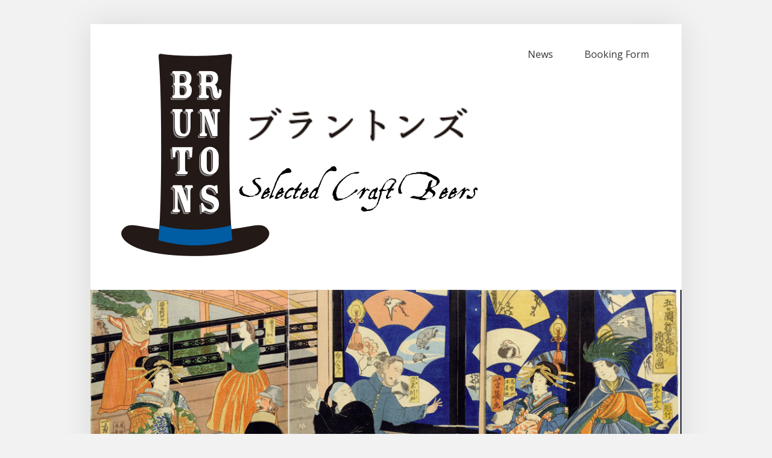

--- FILE ---
content_type: text/html; charset=UTF-8
request_url: http://www.bruntons.yokohama/%E6%9C%AA%E5%88%86%E9%A1%9E-ja/2023-1-7%E3%80%80%E8%88%88%E5%B1%85%E5%B3%B6%E3%83%93%E3%82%A2%E3%83%95%E3%82%A1%E3%83%BC%E3%83%A0%E3%81%8A%E6%8A%AB%E9%9C%B2%E7%9B%AE%E4%BC%9A%EF%BC%81/
body_size: 52970
content:
<!DOCTYPE html>
<html lang="ja">
<head>
<meta charset="UTF-8">
<link rel="profile" href="http://gmpg.org/xfn/11">
<title>2023.1.7　興居島ビアファームお披露目会！ &#8211; Bruntons</title>
<meta name='robots' content='max-image-preview:large' />
	<style>img:is([sizes="auto" i], [sizes^="auto," i]) { contain-intrinsic-size: 3000px 1500px }</style>
	<meta name="viewport" content="width=device-width" />
<meta name="generator" content="WordPress 6.8.3" />
<meta name="generator" content="WooCommerce 7.1.0" />
<link rel='dns-prefetch' href='//fonts.googleapis.com' />
<link rel="alternate" type="application/rss+xml" title="Bruntons &raquo; フィード" href="http://www.bruntons.yokohama/feed/" />
<link rel="pingback" href="http://www.bruntons.yokohama/xmlrpc.php" />
<script type="text/javascript">
/* <![CDATA[ */
window._wpemojiSettings = {"baseUrl":"https:\/\/s.w.org\/images\/core\/emoji\/16.0.1\/72x72\/","ext":".png","svgUrl":"https:\/\/s.w.org\/images\/core\/emoji\/16.0.1\/svg\/","svgExt":".svg","source":{"concatemoji":"http:\/\/www.bruntons.yokohama\/wp-includes\/js\/wp-emoji-release.min.js?ver=6.8.3"}};
/*! This file is auto-generated */
!function(s,n){var o,i,e;function c(e){try{var t={supportTests:e,timestamp:(new Date).valueOf()};sessionStorage.setItem(o,JSON.stringify(t))}catch(e){}}function p(e,t,n){e.clearRect(0,0,e.canvas.width,e.canvas.height),e.fillText(t,0,0);var t=new Uint32Array(e.getImageData(0,0,e.canvas.width,e.canvas.height).data),a=(e.clearRect(0,0,e.canvas.width,e.canvas.height),e.fillText(n,0,0),new Uint32Array(e.getImageData(0,0,e.canvas.width,e.canvas.height).data));return t.every(function(e,t){return e===a[t]})}function u(e,t){e.clearRect(0,0,e.canvas.width,e.canvas.height),e.fillText(t,0,0);for(var n=e.getImageData(16,16,1,1),a=0;a<n.data.length;a++)if(0!==n.data[a])return!1;return!0}function f(e,t,n,a){switch(t){case"flag":return n(e,"\ud83c\udff3\ufe0f\u200d\u26a7\ufe0f","\ud83c\udff3\ufe0f\u200b\u26a7\ufe0f")?!1:!n(e,"\ud83c\udde8\ud83c\uddf6","\ud83c\udde8\u200b\ud83c\uddf6")&&!n(e,"\ud83c\udff4\udb40\udc67\udb40\udc62\udb40\udc65\udb40\udc6e\udb40\udc67\udb40\udc7f","\ud83c\udff4\u200b\udb40\udc67\u200b\udb40\udc62\u200b\udb40\udc65\u200b\udb40\udc6e\u200b\udb40\udc67\u200b\udb40\udc7f");case"emoji":return!a(e,"\ud83e\udedf")}return!1}function g(e,t,n,a){var r="undefined"!=typeof WorkerGlobalScope&&self instanceof WorkerGlobalScope?new OffscreenCanvas(300,150):s.createElement("canvas"),o=r.getContext("2d",{willReadFrequently:!0}),i=(o.textBaseline="top",o.font="600 32px Arial",{});return e.forEach(function(e){i[e]=t(o,e,n,a)}),i}function t(e){var t=s.createElement("script");t.src=e,t.defer=!0,s.head.appendChild(t)}"undefined"!=typeof Promise&&(o="wpEmojiSettingsSupports",i=["flag","emoji"],n.supports={everything:!0,everythingExceptFlag:!0},e=new Promise(function(e){s.addEventListener("DOMContentLoaded",e,{once:!0})}),new Promise(function(t){var n=function(){try{var e=JSON.parse(sessionStorage.getItem(o));if("object"==typeof e&&"number"==typeof e.timestamp&&(new Date).valueOf()<e.timestamp+604800&&"object"==typeof e.supportTests)return e.supportTests}catch(e){}return null}();if(!n){if("undefined"!=typeof Worker&&"undefined"!=typeof OffscreenCanvas&&"undefined"!=typeof URL&&URL.createObjectURL&&"undefined"!=typeof Blob)try{var e="postMessage("+g.toString()+"("+[JSON.stringify(i),f.toString(),p.toString(),u.toString()].join(",")+"));",a=new Blob([e],{type:"text/javascript"}),r=new Worker(URL.createObjectURL(a),{name:"wpTestEmojiSupports"});return void(r.onmessage=function(e){c(n=e.data),r.terminate(),t(n)})}catch(e){}c(n=g(i,f,p,u))}t(n)}).then(function(e){for(var t in e)n.supports[t]=e[t],n.supports.everything=n.supports.everything&&n.supports[t],"flag"!==t&&(n.supports.everythingExceptFlag=n.supports.everythingExceptFlag&&n.supports[t]);n.supports.everythingExceptFlag=n.supports.everythingExceptFlag&&!n.supports.flag,n.DOMReady=!1,n.readyCallback=function(){n.DOMReady=!0}}).then(function(){return e}).then(function(){var e;n.supports.everything||(n.readyCallback(),(e=n.source||{}).concatemoji?t(e.concatemoji):e.wpemoji&&e.twemoji&&(t(e.twemoji),t(e.wpemoji)))}))}((window,document),window._wpemojiSettings);
/* ]]> */
</script>
<style id='wp-emoji-styles-inline-css' type='text/css'>

	img.wp-smiley, img.emoji {
		display: inline !important;
		border: none !important;
		box-shadow: none !important;
		height: 1em !important;
		width: 1em !important;
		margin: 0 0.07em !important;
		vertical-align: -0.1em !important;
		background: none !important;
		padding: 0 !important;
	}
</style>
<link rel='stylesheet' id='wp-block-library-css' href='http://www.bruntons.yokohama/wp-includes/css/dist/block-library/style.min.css?ver=6.8.3' type='text/css' media='all' />
<style id='classic-theme-styles-inline-css' type='text/css'>
/*! This file is auto-generated */
.wp-block-button__link{color:#fff;background-color:#32373c;border-radius:9999px;box-shadow:none;text-decoration:none;padding:calc(.667em + 2px) calc(1.333em + 2px);font-size:1.125em}.wp-block-file__button{background:#32373c;color:#fff;text-decoration:none}
</style>
<link rel='stylesheet' id='wc-blocks-vendors-style-css' href='http://www.bruntons.yokohama/wp-content/plugins/woocommerce/packages/woocommerce-blocks/build/wc-blocks-vendors-style.css?ver=8.7.5' type='text/css' media='all' />
<link rel='stylesheet' id='wc-blocks-style-css' href='http://www.bruntons.yokohama/wp-content/plugins/woocommerce/packages/woocommerce-blocks/build/wc-blocks-style.css?ver=8.7.5' type='text/css' media='all' />
<style id='global-styles-inline-css' type='text/css'>
:root{--wp--preset--aspect-ratio--square: 1;--wp--preset--aspect-ratio--4-3: 4/3;--wp--preset--aspect-ratio--3-4: 3/4;--wp--preset--aspect-ratio--3-2: 3/2;--wp--preset--aspect-ratio--2-3: 2/3;--wp--preset--aspect-ratio--16-9: 16/9;--wp--preset--aspect-ratio--9-16: 9/16;--wp--preset--color--black: #000000;--wp--preset--color--cyan-bluish-gray: #abb8c3;--wp--preset--color--white: #ffffff;--wp--preset--color--pale-pink: #f78da7;--wp--preset--color--vivid-red: #cf2e2e;--wp--preset--color--luminous-vivid-orange: #ff6900;--wp--preset--color--luminous-vivid-amber: #fcb900;--wp--preset--color--light-green-cyan: #7bdcb5;--wp--preset--color--vivid-green-cyan: #00d084;--wp--preset--color--pale-cyan-blue: #8ed1fc;--wp--preset--color--vivid-cyan-blue: #0693e3;--wp--preset--color--vivid-purple: #9b51e0;--wp--preset--gradient--vivid-cyan-blue-to-vivid-purple: linear-gradient(135deg,rgba(6,147,227,1) 0%,rgb(155,81,224) 100%);--wp--preset--gradient--light-green-cyan-to-vivid-green-cyan: linear-gradient(135deg,rgb(122,220,180) 0%,rgb(0,208,130) 100%);--wp--preset--gradient--luminous-vivid-amber-to-luminous-vivid-orange: linear-gradient(135deg,rgba(252,185,0,1) 0%,rgba(255,105,0,1) 100%);--wp--preset--gradient--luminous-vivid-orange-to-vivid-red: linear-gradient(135deg,rgba(255,105,0,1) 0%,rgb(207,46,46) 100%);--wp--preset--gradient--very-light-gray-to-cyan-bluish-gray: linear-gradient(135deg,rgb(238,238,238) 0%,rgb(169,184,195) 100%);--wp--preset--gradient--cool-to-warm-spectrum: linear-gradient(135deg,rgb(74,234,220) 0%,rgb(151,120,209) 20%,rgb(207,42,186) 40%,rgb(238,44,130) 60%,rgb(251,105,98) 80%,rgb(254,248,76) 100%);--wp--preset--gradient--blush-light-purple: linear-gradient(135deg,rgb(255,206,236) 0%,rgb(152,150,240) 100%);--wp--preset--gradient--blush-bordeaux: linear-gradient(135deg,rgb(254,205,165) 0%,rgb(254,45,45) 50%,rgb(107,0,62) 100%);--wp--preset--gradient--luminous-dusk: linear-gradient(135deg,rgb(255,203,112) 0%,rgb(199,81,192) 50%,rgb(65,88,208) 100%);--wp--preset--gradient--pale-ocean: linear-gradient(135deg,rgb(255,245,203) 0%,rgb(182,227,212) 50%,rgb(51,167,181) 100%);--wp--preset--gradient--electric-grass: linear-gradient(135deg,rgb(202,248,128) 0%,rgb(113,206,126) 100%);--wp--preset--gradient--midnight: linear-gradient(135deg,rgb(2,3,129) 0%,rgb(40,116,252) 100%);--wp--preset--font-size--small: 13px;--wp--preset--font-size--medium: 20px;--wp--preset--font-size--large: 36px;--wp--preset--font-size--x-large: 42px;--wp--preset--spacing--20: 0.44rem;--wp--preset--spacing--30: 0.67rem;--wp--preset--spacing--40: 1rem;--wp--preset--spacing--50: 1.5rem;--wp--preset--spacing--60: 2.25rem;--wp--preset--spacing--70: 3.38rem;--wp--preset--spacing--80: 5.06rem;--wp--preset--shadow--natural: 6px 6px 9px rgba(0, 0, 0, 0.2);--wp--preset--shadow--deep: 12px 12px 50px rgba(0, 0, 0, 0.4);--wp--preset--shadow--sharp: 6px 6px 0px rgba(0, 0, 0, 0.2);--wp--preset--shadow--outlined: 6px 6px 0px -3px rgba(255, 255, 255, 1), 6px 6px rgba(0, 0, 0, 1);--wp--preset--shadow--crisp: 6px 6px 0px rgba(0, 0, 0, 1);}:where(.is-layout-flex){gap: 0.5em;}:where(.is-layout-grid){gap: 0.5em;}body .is-layout-flex{display: flex;}.is-layout-flex{flex-wrap: wrap;align-items: center;}.is-layout-flex > :is(*, div){margin: 0;}body .is-layout-grid{display: grid;}.is-layout-grid > :is(*, div){margin: 0;}:where(.wp-block-columns.is-layout-flex){gap: 2em;}:where(.wp-block-columns.is-layout-grid){gap: 2em;}:where(.wp-block-post-template.is-layout-flex){gap: 1.25em;}:where(.wp-block-post-template.is-layout-grid){gap: 1.25em;}.has-black-color{color: var(--wp--preset--color--black) !important;}.has-cyan-bluish-gray-color{color: var(--wp--preset--color--cyan-bluish-gray) !important;}.has-white-color{color: var(--wp--preset--color--white) !important;}.has-pale-pink-color{color: var(--wp--preset--color--pale-pink) !important;}.has-vivid-red-color{color: var(--wp--preset--color--vivid-red) !important;}.has-luminous-vivid-orange-color{color: var(--wp--preset--color--luminous-vivid-orange) !important;}.has-luminous-vivid-amber-color{color: var(--wp--preset--color--luminous-vivid-amber) !important;}.has-light-green-cyan-color{color: var(--wp--preset--color--light-green-cyan) !important;}.has-vivid-green-cyan-color{color: var(--wp--preset--color--vivid-green-cyan) !important;}.has-pale-cyan-blue-color{color: var(--wp--preset--color--pale-cyan-blue) !important;}.has-vivid-cyan-blue-color{color: var(--wp--preset--color--vivid-cyan-blue) !important;}.has-vivid-purple-color{color: var(--wp--preset--color--vivid-purple) !important;}.has-black-background-color{background-color: var(--wp--preset--color--black) !important;}.has-cyan-bluish-gray-background-color{background-color: var(--wp--preset--color--cyan-bluish-gray) !important;}.has-white-background-color{background-color: var(--wp--preset--color--white) !important;}.has-pale-pink-background-color{background-color: var(--wp--preset--color--pale-pink) !important;}.has-vivid-red-background-color{background-color: var(--wp--preset--color--vivid-red) !important;}.has-luminous-vivid-orange-background-color{background-color: var(--wp--preset--color--luminous-vivid-orange) !important;}.has-luminous-vivid-amber-background-color{background-color: var(--wp--preset--color--luminous-vivid-amber) !important;}.has-light-green-cyan-background-color{background-color: var(--wp--preset--color--light-green-cyan) !important;}.has-vivid-green-cyan-background-color{background-color: var(--wp--preset--color--vivid-green-cyan) !important;}.has-pale-cyan-blue-background-color{background-color: var(--wp--preset--color--pale-cyan-blue) !important;}.has-vivid-cyan-blue-background-color{background-color: var(--wp--preset--color--vivid-cyan-blue) !important;}.has-vivid-purple-background-color{background-color: var(--wp--preset--color--vivid-purple) !important;}.has-black-border-color{border-color: var(--wp--preset--color--black) !important;}.has-cyan-bluish-gray-border-color{border-color: var(--wp--preset--color--cyan-bluish-gray) !important;}.has-white-border-color{border-color: var(--wp--preset--color--white) !important;}.has-pale-pink-border-color{border-color: var(--wp--preset--color--pale-pink) !important;}.has-vivid-red-border-color{border-color: var(--wp--preset--color--vivid-red) !important;}.has-luminous-vivid-orange-border-color{border-color: var(--wp--preset--color--luminous-vivid-orange) !important;}.has-luminous-vivid-amber-border-color{border-color: var(--wp--preset--color--luminous-vivid-amber) !important;}.has-light-green-cyan-border-color{border-color: var(--wp--preset--color--light-green-cyan) !important;}.has-vivid-green-cyan-border-color{border-color: var(--wp--preset--color--vivid-green-cyan) !important;}.has-pale-cyan-blue-border-color{border-color: var(--wp--preset--color--pale-cyan-blue) !important;}.has-vivid-cyan-blue-border-color{border-color: var(--wp--preset--color--vivid-cyan-blue) !important;}.has-vivid-purple-border-color{border-color: var(--wp--preset--color--vivid-purple) !important;}.has-vivid-cyan-blue-to-vivid-purple-gradient-background{background: var(--wp--preset--gradient--vivid-cyan-blue-to-vivid-purple) !important;}.has-light-green-cyan-to-vivid-green-cyan-gradient-background{background: var(--wp--preset--gradient--light-green-cyan-to-vivid-green-cyan) !important;}.has-luminous-vivid-amber-to-luminous-vivid-orange-gradient-background{background: var(--wp--preset--gradient--luminous-vivid-amber-to-luminous-vivid-orange) !important;}.has-luminous-vivid-orange-to-vivid-red-gradient-background{background: var(--wp--preset--gradient--luminous-vivid-orange-to-vivid-red) !important;}.has-very-light-gray-to-cyan-bluish-gray-gradient-background{background: var(--wp--preset--gradient--very-light-gray-to-cyan-bluish-gray) !important;}.has-cool-to-warm-spectrum-gradient-background{background: var(--wp--preset--gradient--cool-to-warm-spectrum) !important;}.has-blush-light-purple-gradient-background{background: var(--wp--preset--gradient--blush-light-purple) !important;}.has-blush-bordeaux-gradient-background{background: var(--wp--preset--gradient--blush-bordeaux) !important;}.has-luminous-dusk-gradient-background{background: var(--wp--preset--gradient--luminous-dusk) !important;}.has-pale-ocean-gradient-background{background: var(--wp--preset--gradient--pale-ocean) !important;}.has-electric-grass-gradient-background{background: var(--wp--preset--gradient--electric-grass) !important;}.has-midnight-gradient-background{background: var(--wp--preset--gradient--midnight) !important;}.has-small-font-size{font-size: var(--wp--preset--font-size--small) !important;}.has-medium-font-size{font-size: var(--wp--preset--font-size--medium) !important;}.has-large-font-size{font-size: var(--wp--preset--font-size--large) !important;}.has-x-large-font-size{font-size: var(--wp--preset--font-size--x-large) !important;}
:where(.wp-block-post-template.is-layout-flex){gap: 1.25em;}:where(.wp-block-post-template.is-layout-grid){gap: 1.25em;}
:where(.wp-block-columns.is-layout-flex){gap: 2em;}:where(.wp-block-columns.is-layout-grid){gap: 2em;}
:root :where(.wp-block-pullquote){font-size: 1.5em;line-height: 1.6;}
</style>
<link rel='stylesheet' id='contact-form-7-css' href='http://www.bruntons.yokohama/wp-content/plugins/contact-form-7/includes/css/styles.css?ver=6.0.6' type='text/css' media='all' />
<link rel='stylesheet' id='SFSImainCss-css' href='http://www.bruntons.yokohama/wp-content/plugins/ultimate-social-media-icons/css/sfsi-style.css?ver=2.9.4' type='text/css' media='all' />
<link rel='stylesheet' id='woocommerce-layout-css' href='http://www.bruntons.yokohama/wp-content/plugins/woocommerce/assets/css/woocommerce-layout.css?ver=7.1.0' type='text/css' media='all' />
<link rel='stylesheet' id='woocommerce-smallscreen-css' href='http://www.bruntons.yokohama/wp-content/plugins/woocommerce/assets/css/woocommerce-smallscreen.css?ver=7.1.0' type='text/css' media='only screen and (max-width: 768px)' />
<link rel='stylesheet' id='woocommerce-general-css' href='http://www.bruntons.yokohama/wp-content/plugins/woocommerce/assets/css/woocommerce.css?ver=7.1.0' type='text/css' media='all' />
<style id='woocommerce-inline-inline-css' type='text/css'>
.woocommerce form .form-row .required { visibility: visible; }
</style>
<link rel='stylesheet' id='omega-style-css' href='http://www.bruntons.yokohama/wp-content/themes/taste/style.css?ver=6.8.3' type='text/css' media='all' />
<link rel='stylesheet' id='taste-fonts-css' href='https://fonts.googleapis.com/css?family=Satisfy%3A400%7COpen+Sans%3A400%2C600%2C700&#038;subset=latin%2Clatin-ext' type='text/css' media='all' />
<link rel='stylesheet' id='wpdevelop-bts-css' href='http://www.bruntons.yokohama/wp-content/plugins/booking/assets/libs/bootstrap-css/css/bootstrap.css?ver=10.12.3' type='text/css' media='all' />
<link rel='stylesheet' id='wpdevelop-bts-theme-css' href='http://www.bruntons.yokohama/wp-content/plugins/booking/assets/libs/bootstrap-css/css/bootstrap-theme.css?ver=10.12.3' type='text/css' media='all' />
<link rel='stylesheet' id='wpbc-tippy-popover-css' href='http://www.bruntons.yokohama/wp-content/plugins/booking/assets/libs/tippy.js/themes/wpbc-tippy-popover.css?ver=10.12.3' type='text/css' media='all' />
<link rel='stylesheet' id='wpbc-tippy-times-css' href='http://www.bruntons.yokohama/wp-content/plugins/booking/assets/libs/tippy.js/themes/wpbc-tippy-times.css?ver=10.12.3' type='text/css' media='all' />
<link rel='stylesheet' id='wpbc-material-design-icons-css' href='http://www.bruntons.yokohama/wp-content/plugins/booking/assets/libs/material-design-icons/material-design-icons.css?ver=10.12.3' type='text/css' media='all' />
<link rel='stylesheet' id='wpbc-ui-both-css' href='http://www.bruntons.yokohama/wp-content/plugins/booking/css/wpbc_ui_both.css?ver=10.12.3' type='text/css' media='all' />
<link rel='stylesheet' id='wpbc-time_picker-css' href='http://www.bruntons.yokohama/wp-content/plugins/booking/css/wpbc_time-selector.css?ver=10.12.3' type='text/css' media='all' />
<link rel='stylesheet' id='wpbc-time_picker-skin-css' href='http://www.bruntons.yokohama/wp-content/plugins/booking/css/time_picker_skins/grey.css?ver=10.12.3' type='text/css' media='all' />
<link rel='stylesheet' id='wpbc-client-pages-css' href='http://www.bruntons.yokohama/wp-content/plugins/booking/css/client.css?ver=10.12.3' type='text/css' media='all' />
<link rel='stylesheet' id='wpbc-all-client-css' href='http://www.bruntons.yokohama/wp-content/plugins/booking/_dist/all/_out/wpbc_all_client.css?ver=10.12.3' type='text/css' media='all' />
<link rel='stylesheet' id='wpbc-calendar-css' href='http://www.bruntons.yokohama/wp-content/plugins/booking/css/calendar.css?ver=10.12.3' type='text/css' media='all' />
<link rel='stylesheet' id='wpbc-calendar-skin-css' href='http://www.bruntons.yokohama/wp-content/plugins/booking/css/skins/24_9__light.css?ver=10.12.3' type='text/css' media='all' />
<link rel='stylesheet' id='wpbc-flex-timeline-css' href='http://www.bruntons.yokohama/wp-content/plugins/booking/core/timeline/v2/_out/timeline_v2.1.css?ver=10.12.3' type='text/css' media='all' />
<script type="text/javascript" src="http://www.bruntons.yokohama/wp-includes/js/jquery/jquery.min.js?ver=3.7.1" id="jquery-core-js"></script>
<script type="text/javascript" src="http://www.bruntons.yokohama/wp-includes/js/jquery/jquery-migrate.min.js?ver=3.4.1" id="jquery-migrate-js"></script>
<script type="text/javascript" src="http://www.bruntons.yokohama/wp-content/themes/taste/js/init.js?ver=6.8.3" id="taste-init-js"></script>
<link rel="https://api.w.org/" href="http://www.bruntons.yokohama/wp-json/" /><link rel="alternate" title="JSON" type="application/json" href="http://www.bruntons.yokohama/wp-json/wp/v2/posts/1660" /><link rel="EditURI" type="application/rsd+xml" title="RSD" href="http://www.bruntons.yokohama/xmlrpc.php?rsd" />
<link rel="canonical" href="http://www.bruntons.yokohama/%e6%9c%aa%e5%88%86%e9%a1%9e-ja/2023-1-7%e3%80%80%e8%88%88%e5%b1%85%e5%b3%b6%e3%83%93%e3%82%a2%e3%83%95%e3%82%a1%e3%83%bc%e3%83%a0%e3%81%8a%e6%8a%ab%e9%9c%b2%e7%9b%ae%e4%bc%9a%ef%bc%81/" />
<link rel='shortlink' href='http://www.bruntons.yokohama/?p=1660' />
<link rel="alternate" title="oEmbed (JSON)" type="application/json+oembed" href="http://www.bruntons.yokohama/wp-json/oembed/1.0/embed?url=http%3A%2F%2Fwww.bruntons.yokohama%2F%25e6%259c%25aa%25e5%2588%2586%25e9%25a1%259e-ja%2F2023-1-7%25e3%2580%2580%25e8%2588%2588%25e5%25b1%2585%25e5%25b3%25b6%25e3%2583%2593%25e3%2582%25a2%25e3%2583%2595%25e3%2582%25a1%25e3%2583%25bc%25e3%2583%25a0%25e3%2581%258a%25e6%258a%25ab%25e9%259c%25b2%25e7%259b%25ae%25e4%25bc%259a%25ef%25bc%2581%2F" />
<link rel="alternate" title="oEmbed (XML)" type="text/xml+oembed" href="http://www.bruntons.yokohama/wp-json/oembed/1.0/embed?url=http%3A%2F%2Fwww.bruntons.yokohama%2F%25e6%259c%25aa%25e5%2588%2586%25e9%25a1%259e-ja%2F2023-1-7%25e3%2580%2580%25e8%2588%2588%25e5%25b1%2585%25e5%25b3%25b6%25e3%2583%2593%25e3%2582%25a2%25e3%2583%2595%25e3%2582%25a1%25e3%2583%25bc%25e3%2583%25a0%25e3%2581%258a%25e6%258a%25ab%25e9%259c%25b2%25e7%259b%25ae%25e4%25bc%259a%25ef%25bc%2581%2F&#038;format=xml" />
<meta name="follow.[base64]" content="7CySsLHEgfV2F3bb4HtZ"/>	<!--[if lt IE 9]>
	<script src="http://www.bruntons.yokohama/wp-content/themes/omega/js/html5.js" type="text/javascript"></script>
	<![endif]-->
	<noscript><style>.woocommerce-product-gallery{ opacity: 1 !important; }</style></noscript>
	
<style type="text/css" id="custom-css"></style>
</head>
<body class="wordpress ltr child-theme y2026 m01 d26 h14 monday logged-out custom-header singular singular-post singular-post-1660 theme-omega sfsi_actvite_theme_default woocommerce-no-js" dir="ltr" itemscope="itemscope" itemtype="http://schema.org/WebPage">
<div class="site-container">
	<header id="header" class="site-header" role="banner" itemscope="itemscope" itemtype="http://schema.org/WPHeader"><div class="wrap"><div class="title-area"><div itemscope itemtype="http://schema.org/Organization" class="site-title"><a itemprop="url" href="http://www.bruntons.yokohama" title="Bruntons" rel="home"><img itemprop="logo" alt="Bruntons" src="http://www.bruntons.yokohama/wp-content/uploads/2021/11/BRUNTONS_LOGO-yoko.png"/></a></div></div><nav id="navigation" class="nav-primary" role="navigation" itemscope="itemscope" itemtype="http://schema.org/SiteNavigationElement">	
	<div class="wrap"><a href="#" id="menu-icon" class="menu-icon"><span></span></a><ul id="menu-%e3%80%8cbruntons%e3%80%8d%e3%81%a8%e3%81%af%ef%bc%9f" class="menu omega-nav-menu menu-primary"><li id="menu-item-299" class="menu-item menu-item-type-post_type menu-item-object-page first menu-item-299"><a href="http://www.bruntons.yokohama/%e6%9c%80%e6%96%b0%e6%83%85%e5%a0%b1/">News</a></li>
<li id="menu-item-1802" class="menu-item menu-item-type-post_type menu-item-object-page last menu-item-1802"><a href="http://www.bruntons.yokohama/wpbc-booking/">Booking Form</a></li>
</ul></div></nav><!-- .nav-primary --></div></header><!-- .site-header --><div class="site-intro"><img class="header-image" src="http://www.bruntons.yokohama/wp-content/uploads/2017/10/banner.png" alt="Selected Craft Beers" /></div>	<div class="site-inner">
		<div class="wrap"><main class="content" id="content" role="main" itemprop="mainEntityOfPage" itemscope="itemscope" itemtype="http://schema.org/Blog">
			<article id="post-1660" class="entry post publish author-admin post-1660 format-standard category--ja" itemscope="itemscope" itemtype="http://schema.org/BlogPosting" itemprop="blogPost"><div class="entry-wrap">
			<header class="entry-header">	<h1 class="entry-title" itemprop="headline">2023.1.7　興居島ビアファームお披露目会！</h1>
<div class="entry-meta">
	<time class="entry-time" datetime="2022-12-31T08:24:47+00:00" itemprop="datePublished" title="2022年12月31日8:24 am">2022-12-31</time>
	<span class="entry-author" itemprop="author" itemscope="itemscope" itemtype="http://schema.org/Person">by <a href="http://www.bruntons.yokohama/author/admin/" title="admin の投稿" rel="author" class="url fn n" itemprop="url"><span itemprop="name">admin</span></a></span>	
		</div><!-- .entry-meta --></header><!-- .entry-header -->		
	<div class="entry-content" itemprop="articleBody">

<p>本年もあとわずかで終わりますね。皆さまにとって、どのような一年でしたでしょうか。ブラントンズにとっては、あっという間の一年でしたが、少しずつ醸造所巡りも再開することができて楽しい想い出もできました。</p>



<p>今回のお知らせは、年明けすぐのイベント開催についてです。</p>



<p>石川町駅元町口を出てすぐ左側２階の七草元店主が、愛媛県瀬戸内海にある興居島へ横浜から移住しビール醸造をはじめました。自然豊かな島で高級な柑橘類も多く収穫しています。その柑橘類を使用したSession IPAとHazy IPAの２種を開栓します！研修先は現在人気のDD4DでIPAを得意とした醸造所、どのようなビールが出来上がったのかとても楽しみです。</p>



<p>１月７日（土）は七草の日でもあり、何か運命を感じるかも・・・</p>



<p>当日は１１時〜１７時まで醸造者がご来店し、ボトル販売もしますので、是非皆さまご来店くださいね。</p>



<p>本年はおかげさまで店も大きなトラブルもなく過ごすことができました。本当にありがとうございました。皆さま良い年をお迎え下さい。来年もよろしくお願い申し上げます。</p>



<figure class="wp-block-gallery has-nested-images columns-default is-cropped wp-block-gallery-1 is-layout-flex wp-block-gallery-is-layout-flex">
<figure class="wp-block-image size-large"><a href="http://www.bruntons.yokohama/wp-content/uploads/2022/12/hyoushi-1.jpg"><img fetchpriority="high" decoding="async" width="722" height="1024" data-id="1662" src="http://www.bruntons.yokohama/wp-content/uploads/2022/12/hyoushi-1-722x1024.jpg" alt="" class="wp-image-1662" srcset="http://www.bruntons.yokohama/wp-content/uploads/2022/12/hyoushi-1-722x1024.jpg 722w, http://www.bruntons.yokohama/wp-content/uploads/2022/12/hyoushi-1-600x851.jpg 600w, http://www.bruntons.yokohama/wp-content/uploads/2022/12/hyoushi-1-211x300.jpg 211w, http://www.bruntons.yokohama/wp-content/uploads/2022/12/hyoushi-1-768x1090.jpg 768w, http://www.bruntons.yokohama/wp-content/uploads/2022/12/hyoushi-1-1083x1536.jpg 1083w, http://www.bruntons.yokohama/wp-content/uploads/2022/12/hyoushi-1-1444x2048.jpg 1444w, http://www.bruntons.yokohama/wp-content/uploads/2022/12/hyoushi-1-612x868.jpg 612w, http://www.bruntons.yokohama/wp-content/uploads/2022/12/hyoushi-1-1224x1737.jpg 1224w, http://www.bruntons.yokohama/wp-content/uploads/2022/12/hyoushi-1-936x1328.jpg 936w, http://www.bruntons.yokohama/wp-content/uploads/2022/12/hyoushi-1-1440x2043.jpg 1440w, http://www.bruntons.yokohama/wp-content/uploads/2022/12/hyoushi-1-720x1022.jpg 720w, http://www.bruntons.yokohama/wp-content/uploads/2022/12/hyoushi-1.jpg 1748w" sizes="(max-width: 722px) 100vw, 722px" /></a></figure>
</figure>



<figure class="wp-block-image size-large"><a href="http://www.bruntons.yokohama/wp-content/uploads/2022/12/ushiro.jpg"><img decoding="async" width="722" height="1024" src="http://www.bruntons.yokohama/wp-content/uploads/2022/12/ushiro-722x1024.jpg" alt="" class="wp-image-1663" srcset="http://www.bruntons.yokohama/wp-content/uploads/2022/12/ushiro-722x1024.jpg 722w, http://www.bruntons.yokohama/wp-content/uploads/2022/12/ushiro-600x851.jpg 600w, http://www.bruntons.yokohama/wp-content/uploads/2022/12/ushiro-211x300.jpg 211w, http://www.bruntons.yokohama/wp-content/uploads/2022/12/ushiro-768x1090.jpg 768w, http://www.bruntons.yokohama/wp-content/uploads/2022/12/ushiro-1083x1536.jpg 1083w, http://www.bruntons.yokohama/wp-content/uploads/2022/12/ushiro-1444x2048.jpg 1444w, http://www.bruntons.yokohama/wp-content/uploads/2022/12/ushiro-612x868.jpg 612w, http://www.bruntons.yokohama/wp-content/uploads/2022/12/ushiro-1224x1737.jpg 1224w, http://www.bruntons.yokohama/wp-content/uploads/2022/12/ushiro-936x1328.jpg 936w, http://www.bruntons.yokohama/wp-content/uploads/2022/12/ushiro-1440x2043.jpg 1440w, http://www.bruntons.yokohama/wp-content/uploads/2022/12/ushiro-720x1022.jpg 720w, http://www.bruntons.yokohama/wp-content/uploads/2022/12/ushiro.jpg 1748w" sizes="(max-width: 722px) 100vw, 722px" /></a></figure>
	
	</div>
<footer class="entry-footer"><div class="entry-meta">
	<span class="entry-terms category" itemprop="articleSection">カテゴリー: <a href="http://www.bruntons.yokohama/category/%e6%9c%aa%e5%88%86%e9%a1%9e-ja/" rel="tag">未分類</a></span>			
</div></footer>		</div></article>				
	</main><!-- .content -->
			
	<aside id="sidebar" class="sidebar sidebar-primary widget-area" role="complementary" itemscope itemtype="http://schema.org/WPSideBar">	
				
		<section id="recent-posts-2" class="widget widget-1 even widget-first widget_recent_entries"><div class="widget-wrap">
		<h4 class="widget-title">最近の投稿</h4>
		<ul>
											<li>
					<a href="http://www.bruntons.yokohama/%e6%9c%aa%e5%88%86%e9%a1%9e-ja/2025%e5%b9%b412%e6%9c%8826%e6%97%a5/">2025年12月26日</a>
											<span class="post-date">2025-12-27</span>
									</li>
											<li>
					<a href="http://www.bruntons.yokohama/%e6%9c%aa%e5%88%86%e9%a1%9e-ja/2025-9-30%e3%80%9c10-2%e3%80%80%e4%bc%91%e6%a5%ad/">2025.9/30〜10/2　休業</a>
											<span class="post-date">2025-09-26</span>
									</li>
											<li>
					<a href="http://www.bruntons.yokohama/%e6%9c%aa%e5%88%86%e9%a1%9e-ja/2%e6%9c%88%e3%81%a8%e3%81%84%e3%81%88%e3%81%b0%e3%83%90%e3%83%ac%e3%83%b3%e3%82%bf%e3%82%a4%e3%83%b3%e3%83%87%e3%83%bc%ef%bc%81/">2月といえばバレンタインデー！</a>
											<span class="post-date">2025-02-02</span>
									</li>
											<li>
					<a href="http://www.bruntons.yokohama/%e6%9c%aa%e5%88%86%e9%a1%9e-ja/%ef%bc%91%e6%9c%88%ef%bc%91%ef%bc%98%e6%97%a5%ef%bc%88%e5%9c%9f%ef%bc%89%e3%80%80%ef%bc%97%e5%91%a8%e5%b9%b4%e3%82%a4%e3%83%99%e3%83%b3%e3%83%88%e9%96%8b%e5%82%ac%ef%bc%81/">１月１８日（土）　７周年イベント開催！</a>
											<span class="post-date">2025-01-07</span>
									</li>
											<li>
					<a href="http://www.bruntons.yokohama/%e6%9c%aa%e5%88%86%e9%a1%9e-ja/2024-2025%e3%80%80%e5%b9%b4%e6%9c%ab%e5%b9%b4%e5%a7%8b%e5%96%b6%e6%a5%ad%e3%81%ab%e3%81%a4%e3%81%84%e3%81%a6/">2024-2025　年末年始営業について</a>
											<span class="post-date">2024-12-16</span>
									</li>
					</ul>

		</div></section><section id="archives-4" class="widget widget-2 odd widget_archive"><div class="widget-wrap"><h4 class="widget-title">アーカイブ</h4>
			<ul>
					<li><a href='http://www.bruntons.yokohama/2025/12/'>2025年12月</a></li>
	<li><a href='http://www.bruntons.yokohama/2025/09/'>2025年9月</a></li>
	<li><a href='http://www.bruntons.yokohama/2025/02/'>2025年2月</a></li>
	<li><a href='http://www.bruntons.yokohama/2025/01/'>2025年1月</a></li>
	<li><a href='http://www.bruntons.yokohama/2024/12/'>2024年12月</a></li>
	<li><a href='http://www.bruntons.yokohama/2024/11/'>2024年11月</a></li>
	<li><a href='http://www.bruntons.yokohama/2024/06/'>2024年6月</a></li>
	<li><a href='http://www.bruntons.yokohama/2024/05/'>2024年5月</a></li>
	<li><a href='http://www.bruntons.yokohama/2024/03/'>2024年3月</a></li>
	<li><a href='http://www.bruntons.yokohama/2024/02/'>2024年2月</a></li>
	<li><a href='http://www.bruntons.yokohama/2024/01/'>2024年1月</a></li>
	<li><a href='http://www.bruntons.yokohama/2023/12/'>2023年12月</a></li>
	<li><a href='http://www.bruntons.yokohama/2023/10/'>2023年10月</a></li>
	<li><a href='http://www.bruntons.yokohama/2023/09/'>2023年9月</a></li>
	<li><a href='http://www.bruntons.yokohama/2023/06/'>2023年6月</a></li>
	<li><a href='http://www.bruntons.yokohama/2023/05/'>2023年5月</a></li>
	<li><a href='http://www.bruntons.yokohama/2023/04/'>2023年4月</a></li>
	<li><a href='http://www.bruntons.yokohama/2023/03/'>2023年3月</a></li>
	<li><a href='http://www.bruntons.yokohama/2023/01/'>2023年1月</a></li>
	<li><a href='http://www.bruntons.yokohama/2022/12/'>2022年12月</a></li>
	<li><a href='http://www.bruntons.yokohama/2022/11/'>2022年11月</a></li>
	<li><a href='http://www.bruntons.yokohama/2022/10/'>2022年10月</a></li>
	<li><a href='http://www.bruntons.yokohama/2022/06/'>2022年6月</a></li>
	<li><a href='http://www.bruntons.yokohama/2022/04/'>2022年4月</a></li>
	<li><a href='http://www.bruntons.yokohama/2022/03/'>2022年3月</a></li>
	<li><a href='http://www.bruntons.yokohama/2022/02/'>2022年2月</a></li>
	<li><a href='http://www.bruntons.yokohama/2022/01/'>2022年1月</a></li>
	<li><a href='http://www.bruntons.yokohama/2021/12/'>2021年12月</a></li>
	<li><a href='http://www.bruntons.yokohama/2021/11/'>2021年11月</a></li>
	<li><a href='http://www.bruntons.yokohama/2021/10/'>2021年10月</a></li>
	<li><a href='http://www.bruntons.yokohama/2021/09/'>2021年9月</a></li>
	<li><a href='http://www.bruntons.yokohama/2021/07/'>2021年7月</a></li>
	<li><a href='http://www.bruntons.yokohama/2021/06/'>2021年6月</a></li>
	<li><a href='http://www.bruntons.yokohama/2021/05/'>2021年5月</a></li>
	<li><a href='http://www.bruntons.yokohama/2021/04/'>2021年4月</a></li>
	<li><a href='http://www.bruntons.yokohama/2021/03/'>2021年3月</a></li>
	<li><a href='http://www.bruntons.yokohama/2021/02/'>2021年2月</a></li>
	<li><a href='http://www.bruntons.yokohama/2021/01/'>2021年1月</a></li>
	<li><a href='http://www.bruntons.yokohama/2020/12/'>2020年12月</a></li>
	<li><a href='http://www.bruntons.yokohama/2020/10/'>2020年10月</a></li>
	<li><a href='http://www.bruntons.yokohama/2020/09/'>2020年9月</a></li>
	<li><a href='http://www.bruntons.yokohama/2020/08/'>2020年8月</a></li>
	<li><a href='http://www.bruntons.yokohama/2020/07/'>2020年7月</a></li>
	<li><a href='http://www.bruntons.yokohama/2020/05/'>2020年5月</a></li>
	<li><a href='http://www.bruntons.yokohama/2020/02/'>2020年2月</a></li>
	<li><a href='http://www.bruntons.yokohama/2020/01/'>2020年1月</a></li>
	<li><a href='http://www.bruntons.yokohama/2019/11/'>2019年11月</a></li>
	<li><a href='http://www.bruntons.yokohama/2019/09/'>2019年9月</a></li>
	<li><a href='http://www.bruntons.yokohama/2019/08/'>2019年8月</a></li>
	<li><a href='http://www.bruntons.yokohama/2019/07/'>2019年7月</a></li>
	<li><a href='http://www.bruntons.yokohama/2019/06/'>2019年6月</a></li>
	<li><a href='http://www.bruntons.yokohama/2019/05/'>2019年5月</a></li>
	<li><a href='http://www.bruntons.yokohama/2019/04/'>2019年4月</a></li>
	<li><a href='http://www.bruntons.yokohama/2019/03/'>2019年3月</a></li>
	<li><a href='http://www.bruntons.yokohama/2019/02/'>2019年2月</a></li>
	<li><a href='http://www.bruntons.yokohama/2019/01/'>2019年1月</a></li>
	<li><a href='http://www.bruntons.yokohama/2018/12/'>2018年12月</a></li>
	<li><a href='http://www.bruntons.yokohama/2018/11/'>2018年11月</a></li>
	<li><a href='http://www.bruntons.yokohama/2018/10/'>2018年10月</a></li>
	<li><a href='http://www.bruntons.yokohama/2018/07/'>2018年7月</a></li>
			</ul>

			</div></section>		  	</aside><!-- .sidebar -->
</div>	</div><!-- .site-inner -->
	<footer id="footer" class="site-footer" role="contentinfo" itemscope="itemscope" itemtype="http://schema.org/WPFooter"><div class="wrap"><div class="footer-content footer-insert"><p class="copyright">Copyright &#169; 2026 Bruntons.</p>

<p class="credit"><a class="child-link" href="http://themetaste.com/taste" title="Taste WordPress テーマ">Taste</a> WordPress Theme by ThemeTaste</p></div></div></footer><!-- .site-footer --></div><!-- .site-container -->
<script type="speculationrules">
{"prefetch":[{"source":"document","where":{"and":[{"href_matches":"\/*"},{"not":{"href_matches":["\/wp-*.php","\/wp-admin\/*","\/wp-content\/uploads\/*","\/wp-content\/*","\/wp-content\/plugins\/*","\/wp-content\/themes\/taste\/*","\/wp-content\/themes\/omega\/*","\/*\\?(.+)"]}},{"not":{"selector_matches":"a[rel~=\"nofollow\"]"}},{"not":{"selector_matches":".no-prefetch, .no-prefetch a"}}]},"eagerness":"conservative"}]}
</script>
                <!--facebook like and share js -->
                <div id="fb-root"></div>
                <script>
                    (function(d, s, id) {
                        var js, fjs = d.getElementsByTagName(s)[0];
                        if (d.getElementById(id)) return;
                        js = d.createElement(s);
                        js.id = id;
                        js.src = "https://connect.facebook.net/en_US/sdk.js#xfbml=1&version=v3.2";
                        fjs.parentNode.insertBefore(js, fjs);
                    }(document, 'script', 'facebook-jssdk'));
                </script>
                <script>
window.addEventListener('sfsi_functions_loaded', function() {
    if (typeof sfsi_responsive_toggle == 'function') {
        sfsi_responsive_toggle(0);
        // console.log('sfsi_responsive_toggle');

    }
})
</script>
<script>
window.addEventListener('sfsi_functions_loaded', function() {
    if (typeof sfsi_plugin_version == 'function') {
        sfsi_plugin_version(2.77);
    }
});

function sfsi_processfurther(ref) {
    var feed_id = '[base64]';
    var feedtype = 8;
    var email = jQuery(ref).find('input[name="email"]').val();
    var filter = /^(([^<>()[\]\\.,;:\s@\"]+(\.[^<>()[\]\\.,;:\s@\"]+)*)|(\".+\"))@((\[[0-9]{1,3}\.[0-9]{1,3}\.[0-9]{1,3}\.[0-9]{1,3}\])|(([a-zA-Z\-0-9]+\.)+[a-zA-Z]{2,}))$/;
    if ((email != "Enter your email") && (filter.test(email))) {
        if (feedtype == "8") {
            var url = "https://api.follow.it/subscription-form/" + feed_id + "/" + feedtype;
            window.open(url, "popupwindow", "scrollbars=yes,width=1080,height=760");
            return true;
        }
    } else {
        alert("Please enter email address");
        jQuery(ref).find('input[name="email"]').focus();
        return false;
    }
}
</script>
<style type="text/css" aria-selected="true">
.sfsi_subscribe_Popinner {
    width: 100% !important;

    height: auto !important;

        border: 1px solid #b5b5b5 !important;

    
    padding: 18px 0px !important;

    background-color: #ffffff !important;
}

.sfsi_subscribe_Popinner form {
    margin: 0 20px !important;
}

.sfsi_subscribe_Popinner h5 {
    font-family: Helvetica,Arial,sans-serif !important;

    font-weight: bold !important;
                color: #000000 !important;    
        font-size: 16px !important;    
        text-align: center !important;        margin: 0 0 10px !important;
    padding: 0 !important;
}

.sfsi_subscription_form_field {
    margin: 5px 0 !important;
    width: 100% !important;
    display: inline-flex;
    display: -webkit-inline-flex;
}

.sfsi_subscription_form_field input {
    width: 100% !important;
    padding: 10px 0px !important;
}

.sfsi_subscribe_Popinner input[type=email] {
        font-family: Helvetica,Arial,sans-serif !important;    
    font-style: normal !important;
        
        font-size: 14px !important;    
        text-align: center !important;    }

.sfsi_subscribe_Popinner input[type=email]::-webkit-input-placeholder {

        font-family: Helvetica,Arial,sans-serif !important;    
    font-style: normal !important;
           
        font-size: 14px !important;    
        text-align: center !important;    }

.sfsi_subscribe_Popinner input[type=email]:-moz-placeholder {
    /* Firefox 18- */
        font-family: Helvetica,Arial,sans-serif !important;    
    font-style: normal !important;
        
        font-size: 14px !important;    
        text-align: center !important;    
}

.sfsi_subscribe_Popinner input[type=email]::-moz-placeholder {
    /* Firefox 19+ */
        font-family: Helvetica,Arial,sans-serif !important;    
        font-style: normal !important;
        
            font-size: 14px !important;                text-align: center !important;    }

.sfsi_subscribe_Popinner input[type=email]:-ms-input-placeholder {

    font-family: Helvetica,Arial,sans-serif !important;
    font-style: normal !important;
        
            font-size: 14px !important ;
            text-align: center !important;    }

.sfsi_subscribe_Popinner input[type=submit] {

        font-family: Helvetica,Arial,sans-serif !important;    
    font-weight: bold !important;
            color: #000000 !important;    
        font-size: 16px !important;    
        text-align: center !important;    
        background-color: #dedede !important;    }

.sfsi_shortcode_container {
        float: left;
    }

    .sfsi_shortcode_container .norm_row .sfsi_wDiv {
        position: relative !important;
    }

    .sfsi_shortcode_container .sfsi_holders {
        display: none;
    }

    </style>

	<script type="text/javascript">
		(function () {
			var c = document.body.className;
			c = c.replace(/woocommerce-no-js/, 'woocommerce-js');
			document.body.className = c;
		})();
	</script>
	<style id='core-block-supports-inline-css' type='text/css'>
.wp-block-gallery.wp-block-gallery-1{--wp--style--unstable-gallery-gap:var( --wp--style--gallery-gap-default, var( --gallery-block--gutter-size, var( --wp--style--block-gap, 0.5em ) ) );gap:var( --wp--style--gallery-gap-default, var( --gallery-block--gutter-size, var( --wp--style--block-gap, 0.5em ) ) );}
</style>
<script type="text/javascript" src="http://www.bruntons.yokohama/wp-includes/js/dist/hooks.min.js?ver=4d63a3d491d11ffd8ac6" id="wp-hooks-js"></script>
<script type="text/javascript" src="http://www.bruntons.yokohama/wp-includes/js/dist/i18n.min.js?ver=5e580eb46a90c2b997e6" id="wp-i18n-js"></script>
<script type="text/javascript" id="wp-i18n-js-after">
/* <![CDATA[ */
wp.i18n.setLocaleData( { 'text direction\u0004ltr': [ 'ltr' ] } );
/* ]]> */
</script>
<script type="text/javascript" src="http://www.bruntons.yokohama/wp-content/plugins/contact-form-7/includes/swv/js/index.js?ver=6.0.6" id="swv-js"></script>
<script type="text/javascript" id="contact-form-7-js-translations">
/* <![CDATA[ */
( function( domain, translations ) {
	var localeData = translations.locale_data[ domain ] || translations.locale_data.messages;
	localeData[""].domain = domain;
	wp.i18n.setLocaleData( localeData, domain );
} )( "contact-form-7", {"translation-revision-date":"2025-04-11 06:42:50+0000","generator":"GlotPress\/4.0.1","domain":"messages","locale_data":{"messages":{"":{"domain":"messages","plural-forms":"nplurals=1; plural=0;","lang":"ja_JP"},"This contact form is placed in the wrong place.":["\u3053\u306e\u30b3\u30f3\u30bf\u30af\u30c8\u30d5\u30a9\u30fc\u30e0\u306f\u9593\u9055\u3063\u305f\u4f4d\u7f6e\u306b\u7f6e\u304b\u308c\u3066\u3044\u307e\u3059\u3002"],"Error:":["\u30a8\u30e9\u30fc:"]}},"comment":{"reference":"includes\/js\/index.js"}} );
/* ]]> */
</script>
<script type="text/javascript" id="contact-form-7-js-before">
/* <![CDATA[ */
var wpcf7 = {
    "api": {
        "root": "http:\/\/www.bruntons.yokohama\/wp-json\/",
        "namespace": "contact-form-7\/v1"
    }
};
/* ]]> */
</script>
<script type="text/javascript" src="http://www.bruntons.yokohama/wp-content/plugins/contact-form-7/includes/js/index.js?ver=6.0.6" id="contact-form-7-js"></script>
<script type="text/javascript" src="http://www.bruntons.yokohama/wp-includes/js/jquery/ui/core.min.js?ver=1.13.3" id="jquery-ui-core-js"></script>
<script type="text/javascript" src="http://www.bruntons.yokohama/wp-content/plugins/ultimate-social-media-icons/js/shuffle/modernizr.custom.min.js?ver=6.8.3" id="SFSIjqueryModernizr-js"></script>
<script type="text/javascript" src="http://www.bruntons.yokohama/wp-content/plugins/ultimate-social-media-icons/js/shuffle/jquery.shuffle.min.js?ver=6.8.3" id="SFSIjqueryShuffle-js"></script>
<script type="text/javascript" src="http://www.bruntons.yokohama/wp-content/plugins/ultimate-social-media-icons/js/shuffle/random-shuffle-min.js?ver=6.8.3" id="SFSIjqueryrandom-shuffle-js"></script>
<script type="text/javascript" id="SFSICustomJs-js-extra">
/* <![CDATA[ */
var sfsi_icon_ajax_object = {"nonce":"805162ad9d","ajax_url":"http:\/\/www.bruntons.yokohama\/wp-admin\/admin-ajax.php","plugin_url":"http:\/\/www.bruntons.yokohama\/wp-content\/plugins\/ultimate-social-media-icons\/"};
/* ]]> */
</script>
<script type="text/javascript" src="http://www.bruntons.yokohama/wp-content/plugins/ultimate-social-media-icons/js/custom.js?ver=2.9.4" id="SFSICustomJs-js"></script>
<script type="text/javascript" src="http://www.bruntons.yokohama/wp-content/plugins/woocommerce/assets/js/jquery-blockui/jquery.blockUI.min.js?ver=2.7.0-wc.7.1.0" id="jquery-blockui-js"></script>
<script type="text/javascript" id="wc-add-to-cart-js-extra">
/* <![CDATA[ */
var wc_add_to_cart_params = {"ajax_url":"\/wp-admin\/admin-ajax.php","wc_ajax_url":"\/?wc-ajax=%%endpoint%%","i18n_view_cart":"View cart","cart_url":"http:\/\/www.bruntons.yokohama","is_cart":"","cart_redirect_after_add":"no"};
/* ]]> */
</script>
<script type="text/javascript" src="http://www.bruntons.yokohama/wp-content/plugins/woocommerce/assets/js/frontend/add-to-cart.min.js?ver=7.1.0" id="wc-add-to-cart-js"></script>
<script type="text/javascript" src="http://www.bruntons.yokohama/wp-content/plugins/woocommerce/assets/js/js-cookie/js.cookie.min.js?ver=2.1.4-wc.7.1.0" id="js-cookie-js"></script>
<script type="text/javascript" id="woocommerce-js-extra">
/* <![CDATA[ */
var woocommerce_params = {"ajax_url":"\/wp-admin\/admin-ajax.php","wc_ajax_url":"\/?wc-ajax=%%endpoint%%"};
/* ]]> */
</script>
<script type="text/javascript" src="http://www.bruntons.yokohama/wp-content/plugins/woocommerce/assets/js/frontend/woocommerce.min.js?ver=7.1.0" id="woocommerce-js"></script>
<script type="text/javascript" id="wc-cart-fragments-js-extra">
/* <![CDATA[ */
var wc_cart_fragments_params = {"ajax_url":"\/wp-admin\/admin-ajax.php","wc_ajax_url":"\/?wc-ajax=%%endpoint%%","cart_hash_key":"wc_cart_hash_abc93633e27179213daf28232f55aaca","fragment_name":"wc_fragments_abc93633e27179213daf28232f55aaca","request_timeout":"5000"};
/* ]]> */
</script>
<script type="text/javascript" src="http://www.bruntons.yokohama/wp-content/plugins/woocommerce/assets/js/frontend/cart-fragments.min.js?ver=7.1.0" id="wc-cart-fragments-js"></script>
<script type="text/javascript" src="http://www.bruntons.yokohama/wp-content/themes/taste/js/menu.js?ver=1.0.0" id="jquery-superfish-js"></script>
<script type="text/javascript" src="http://www.bruntons.yokohama/wp-includes/js/underscore.min.js?ver=1.13.7" id="underscore-js"></script>
<script type="text/javascript" id="wp-util-js-extra">
/* <![CDATA[ */
var _wpUtilSettings = {"ajax":{"url":"\/wp-admin\/admin-ajax.php"}};
/* ]]> */
</script>
<script type="text/javascript" src="http://www.bruntons.yokohama/wp-includes/js/wp-util.min.js?ver=6.8.3" id="wp-util-js"></script>
<script type="text/javascript" id="wpbc_all-js-before">
/* <![CDATA[ */
var wpbc_url_ajax ="http:\/\/www.bruntons.yokohama\/wp-admin\/admin-ajax.php";
/* ]]> */
</script>
<script type="text/javascript" src="http://www.bruntons.yokohama/wp-content/plugins/booking/_dist/all/_out/wpbc_all.js?ver=10.12.3" id="wpbc_all-js"></script>
<script type="text/javascript" id="wpbc_all-js-after">
/* <![CDATA[ */
 function wpbc_init__head(){ _wpbc.set_other_param( 'locale_active', 'ja' ); _wpbc.set_other_param( 'time_gmt_arr', [2026,01,26,14,32]  ); _wpbc.set_other_param( 'time_local_arr', [2026,01,26,14,32]  ); _wpbc.set_other_param( 'today_arr', [2026,01,26,14,32]  ); _wpbc.set_other_param( 'url_plugin', 'http://www.bruntons.yokohama/wp-content/plugins/booking' ); _wpbc.set_other_param( 'this_page_booking_hash', ''  ); _wpbc.set_other_param( 'calendars__on_this_page', [] ); _wpbc.set_other_param( 'calendars__first_day', '1' ); _wpbc.set_other_param( 'calendars__max_monthes_in_calendar', '1y' ); _wpbc.set_other_param( 'availability__unavailable_from_today', '0' ); _wpbc.set_other_param( 'availability__week_days_unavailable', [0,1,2,3,4,5,6,999] ); _wpbc.set_other_param( 'calendars__days_select_mode', 'single' ); _wpbc.set_other_param( 'calendars__fixed__days_num', 0 ); _wpbc.set_other_param( 'calendars__fixed__week_days__start',   [] ); _wpbc.set_other_param( 'calendars__dynamic__days_min', 0 ); _wpbc.set_other_param( 'calendars__dynamic__days_max', 0 ); _wpbc.set_other_param( 'calendars__dynamic__days_specific',    [] ); _wpbc.set_other_param( 'calendars__dynamic__week_days__start', [] ); _wpbc.set_other_param( 'calendars__days_selection__middle_days_opacity', '0.75' ); _wpbc.set_other_param( 'is_enabled_booking_recurrent_time',  false ); _wpbc.set_other_param( 'is_allow_several_months_on_mobile',  false ); _wpbc.set_other_param( 'is_enabled_change_over',  false ); _wpbc.set_other_param( 'update', '10.12.3' ); _wpbc.set_other_param( 'version', 'free' ); _wpbc.set_message( 'message_dates_times_unavailable', "These dates and times in this calendar are already booked or unavailable." ); _wpbc.set_message( 'message_choose_alternative_dates', "Please choose alternative date(s), times, or adjust the number of slots booked." ); _wpbc.set_message( 'message_cannot_save_in_one_resource', "It is not possible to store this sequence of the dates into the one same resource." ); _wpbc.set_message( 'message_check_required', "This field is required" ); _wpbc.set_message( 'message_check_required_for_check_box', "This checkbox must be checked" ); _wpbc.set_message( 'message_check_required_for_radio_box', "At least one option must be selected" ); _wpbc.set_message( 'message_check_email', "Incorrect email address" ); _wpbc.set_message( 'message_check_same_email', "Your emails do not match" ); _wpbc.set_message( 'message_check_no_selected_dates', "Please, select booking date(s) at Calendar." ); _wpbc.set_message( 'message_processing', "Processing" ); _wpbc.set_message( 'message_deleting', "Deleting" ); _wpbc.set_message( 'message_updating', "Updating" ); _wpbc.set_message( 'message_saving', "Saving" ); _wpbc.set_message( 'message_error_check_in_out_time', "Error! Please reset your check-in\/check-out dates above." ); _wpbc.set_message( 'message_error_start_time', "Start Time is invalid. The date or time may be booked, or already in the past! Please choose another date or time." ); _wpbc.set_message( 'message_error_end_time', "End Time is invalid. The date or time may be booked, or already in the past. The End Time may also be earlier that the start time, if only 1 day was selected! Please choose another date or time." ); _wpbc.set_message( 'message_error_range_time', "The time(s) may be booked, or already in the past!" ); _wpbc.set_message( 'message_error_duration_time', "The time(s) may be booked, or already in the past!" ); console.log( '== WPBC VARS 10.12.3 [free] LOADED ==' ); } ( function() { if ( document.readyState === 'loading' ){ document.addEventListener( 'DOMContentLoaded', wpbc_init__head ); } else { wpbc_init__head(); } }() );
/* ]]> */
</script>
<script type="text/javascript" src="http://www.bruntons.yokohama/wp-content/plugins/booking/assets/libs/popper/popper.js?ver=10.12.3" id="wpbc-popper-js"></script>
<script type="text/javascript" src="http://www.bruntons.yokohama/wp-content/plugins/booking/assets/libs/tippy.js/dist/tippy-bundle.umd.js?ver=10.12.3" id="wpbc-tipcy-js"></script>
<script type="text/javascript" src="http://www.bruntons.yokohama/wp-content/plugins/booking/js/datepick/jquery.datepick.wpbc.9.0.js?ver=10.12.3" id="wpbc-datepick-js"></script>
<script type="text/javascript" src="http://www.bruntons.yokohama/wp-content/plugins/booking/js/datepick/jquery.datepick-ja.js?ver=10.12.3" id="wpbc-datepick-localize-js"></script>
<script type="text/javascript" src="http://www.bruntons.yokohama/wp-content/plugins/booking/js/client.js?ver=10.12.3" id="wpbc-main-client-js"></script>
<script type="text/javascript" src="http://www.bruntons.yokohama/wp-content/plugins/booking/includes/_capacity/_out/create_booking.js?ver=10.12.3" id="wpbc_capacity-js"></script>
<script type="text/javascript" src="http://www.bruntons.yokohama/wp-content/plugins/booking/js/wpbc_times.js?ver=10.12.3" id="wpbc-times-js"></script>
<script type="text/javascript" src="http://www.bruntons.yokohama/wp-content/plugins/booking/js/wpbc_time-selector.js?ver=10.12.3" id="wpbc-time-selector-js"></script>
<script type="text/javascript" src="http://www.bruntons.yokohama/wp-content/plugins/booking/core/timeline/v2/_out/timeline_v2.js?ver=10.12.3" id="wpbc-timeline-flex-js"></script>
</body>
</html>

--- FILE ---
content_type: text/css
request_url: http://www.bruntons.yokohama/wp-content/plugins/booking/_dist/all/_out/wpbc_all_client.css?ver=10.12.3
body_size: 40936
content:
/*!
 * Booking Form Fields  
 *   
 * // FixIn: 10.1.5.7.
 */
:root {
  --wpbc_form-field-border-radius: 3px;
  --wpbc_form-field-border-style: solid;
  --wpbc_form-field-border-size: 1px;
  --wpbc_form-field-background-color: #ffffff;
  --wpbc_form-field-border-color: rgba(0, 0, 0, 0.25);
  --wpbc_form-field-border-color-spare: rgba(0, 0, 0, 0.25);
  --wpbc_form-field-text-color: rgba(0, 0, 0, 0.7);
  --wpbc_form-field-disabled-color: rgba(0, 0, 0, 0.2);
  --wpbc_form-select-bg-img: url("data:image/svg+xml,%3csvg xmlns='http://www.w3.org/2000/svg' viewBox='0 0 16 16'%3e%3cpath fill='none' stroke='%23343a40' stroke-linecap='round' stroke-linejoin='round' stroke-width='2' d='m2 5 6 6 6-6'/%3e%3c/svg%3e");
  --wpbc_form-field-menu-color: #ffffff;
  --wpbc_form-label-color: rgba(0, 0, 0, 0.85);
  --wpbc_form-label-sublabel-color: rgba(0, 0, 0, 0.55);
  --wpbc_form-label-error-color: #d63637;
  --wpbc_form-button-border-radius: 3px;
  --wpbc_form-button-border-style: none;
  --wpbc_form-button-border-size: 1px;
  --wpbc_form-button-background-color: #066aab;
  --wpbc_form-button-background-color-alt: #066aab;
  --wpbc_form-button-border-color: #066aab;
  --wpbc_form-button-text-color: #ffffff;
  --wpbc_form-button-text-color-alt: #fff;
  --wpbc_form-page-break-color: #066aab;
  --wpbc_form-background-image: none;
  --wpbc_form-background-position: center center;
  --wpbc_form-background-repeat: no-repeat;
  --wpbc_form-background-size: cover;
  --wpbc_form-background-width: 100px;
  --wpbc_form-background-height: 100px;
  --wpbc_form-background-color: rgba(0, 0, 0, 0);
  --wpbc_form-background-url: none;
  --wpbc_form-container-padding: 0px;
  --wpbc_form-container-border-style: none;
  --wpbc_form-container-border-width: 1px;
  --wpbc_form-container-border-color: #000000;
  --wpbc_form-container-border-radius: 3px;
  --wpbc_form-field-size-input-height: 43px;
  --wpbc_form-field-size-input-spacing: 15px;
  --wpbc_form-field-size-font-size: 16px;
  --wpbc_form-field-size-line-height: 19px;
  --wpbc_form-field-size-padding-h: 14px;
  --wpbc_form-field-size-checkbox-size: 16px;
  --wpbc_form-field-size-sublabel-spacing: 5px;
  --wpbc_form-field-size-icon-size: 1;
  --wpbc_form-label-size-font-size: 16px;
  --wpbc_form-label-size-line-height: 19px;
  --wpbc_form-label-size-sublabel-font-size: 14px;
  --wpbc_form-label-size-sublabel-line-height: 17px;
  --wpbc_form-button-size-font-size: 17px;
  --wpbc_form-button-size-height: 41px;
  --wpbc_form-button-size-padding-h: 15px;
  --wpbc_form-button-size-margin-top: 10px;
  --wpbc_form-container-shadow-size-box-shadow: none;
  --wpbc_form-marging-between-several-checkbox-radio: 30px;
  --wpbc_form-padding-between-label-checkbox-radio: 8px
}
/*! --------------------------------------------------------------------------------------------------------------------
 *  General Fields
 * ------------------------------------------------------------------------------------------------------------------ */
div.wpbc_container.wpbc_form button,
div.wpbc_container.wpbc_form input,
div.wpbc_container.wpbc_form label,
div.wpbc_container.wpbc_form select,
div.wpbc_container.wpbc_form textarea {
  margin: 0;
  border: 0;
  padding: 0;
  vertical-align: middle;
  background: 0 0;
  height: auto;
  box-sizing: border-box
}
.wp-core-ui div.wpbc_container.wpbc_form input[type=date],
.wp-core-ui div.wpbc_container.wpbc_form input[type=datetime-local],
.wp-core-ui div.wpbc_container.wpbc_form input[type=datetime],
.wp-core-ui div.wpbc_container.wpbc_form input[type=email],
.wp-core-ui div.wpbc_container.wpbc_form input[type=month],
.wp-core-ui div.wpbc_container.wpbc_form input[type=number],
.wp-core-ui div.wpbc_container.wpbc_form input[type=password],
.wp-core-ui div.wpbc_container.wpbc_form input[type=range],
.wp-core-ui div.wpbc_container.wpbc_form input[type=search],
.wp-core-ui div.wpbc_container.wpbc_form input[type=tel],
.wp-core-ui div.wpbc_container.wpbc_form input[type=text],
.wp-core-ui div.wpbc_container.wpbc_form input[type=time],
.wp-core-ui div.wpbc_container.wpbc_form input[type=url],
.wp-core-ui div.wpbc_container.wpbc_form input[type=week],
.wp-core-ui div.wpbc_container.wpbc_form select,
.wp-core-ui div.wpbc_container.wpbc_form textarea,
div.wpbc_container.wpbc_form input[type=date],
div.wpbc_container.wpbc_form input[type=datetime-local],
div.wpbc_container.wpbc_form input[type=datetime],
div.wpbc_container.wpbc_form input[type=email],
div.wpbc_container.wpbc_form input[type=month],
div.wpbc_container.wpbc_form input[type=number],
div.wpbc_container.wpbc_form input[type=password],
div.wpbc_container.wpbc_form input[type=range],
div.wpbc_container.wpbc_form input[type=search],
div.wpbc_container.wpbc_form input[type=tel],
div.wpbc_container.wpbc_form input[type=text],
div.wpbc_container.wpbc_form input[type=time],
div.wpbc_container.wpbc_form input[type=url],
div.wpbc_container.wpbc_form input[type=week],
div.wpbc_container.wpbc_form select,
div.wpbc_container.wpbc_form textarea {
  background-color: var(--wpbc_form-field-background-color);
  background-clip: padding-box;
  border-radius: var(--wpbc_form-field-border-radius);
  color: var(--wpbc_form-field-text-color);
  border-width: var(--wpbc_form-field-border-size);
  border-style: var(--wpbc_form-field-border-style);
  border-color: var(--wpbc_form-field-border-color);
  padding: 0 var(--wpbc_form-field-size-padding-h);
  font-size: var(--wpbc_form-field-size-font-size);
  line-height: 100%;
  box-shadow: none;
  transition: border .15s,box-shadow .15s
}
.wp-core-ui div.wpbc_container.wpbc_form input[type=date]:focus,
.wp-core-ui div.wpbc_container.wpbc_form input[type=datetime-local]:focus,
.wp-core-ui div.wpbc_container.wpbc_form input[type=datetime]:focus,
.wp-core-ui div.wpbc_container.wpbc_form input[type=email]:focus,
.wp-core-ui div.wpbc_container.wpbc_form input[type=month]:focus,
.wp-core-ui div.wpbc_container.wpbc_form input[type=number]:focus,
.wp-core-ui div.wpbc_container.wpbc_form input[type=password]:focus,
.wp-core-ui div.wpbc_container.wpbc_form input[type=range]:focus,
.wp-core-ui div.wpbc_container.wpbc_form input[type=search]:focus,
.wp-core-ui div.wpbc_container.wpbc_form input[type=tel]:focus,
.wp-core-ui div.wpbc_container.wpbc_form input[type=text]:focus,
.wp-core-ui div.wpbc_container.wpbc_form input[type=time]:focus,
.wp-core-ui div.wpbc_container.wpbc_form input[type=url]:focus,
.wp-core-ui div.wpbc_container.wpbc_form input[type=week]:focus,
.wp-core-ui div.wpbc_container.wpbc_form select:focus,
.wp-core-ui div.wpbc_container.wpbc_form textarea:focus,
div.wpbc_container.wpbc_form input[type=date]:focus,
div.wpbc_container.wpbc_form input[type=datetime-local]:focus,
div.wpbc_container.wpbc_form input[type=datetime]:focus,
div.wpbc_container.wpbc_form input[type=email]:focus,
div.wpbc_container.wpbc_form input[type=month]:focus,
div.wpbc_container.wpbc_form input[type=number]:focus,
div.wpbc_container.wpbc_form input[type=password]:focus,
div.wpbc_container.wpbc_form input[type=range]:focus,
div.wpbc_container.wpbc_form input[type=search]:focus,
div.wpbc_container.wpbc_form input[type=tel]:focus,
div.wpbc_container.wpbc_form input[type=text]:focus,
div.wpbc_container.wpbc_form input[type=time]:focus,
div.wpbc_container.wpbc_form input[type=url]:focus,
div.wpbc_container.wpbc_form input[type=week]:focus,
div.wpbc_container.wpbc_form select:focus,
div.wpbc_container.wpbc_form textarea:focus {
  border-width: var(--wpbc_form-field-border-size);
  border-style: solid;
  border-color: var(--wpbc_form-button-background-color);
  box-shadow: 0 0 0 1.2px var(--wpbc_form-button-background-color),0 1px 2px rgba(0,0,0,.15);
  outline: 0
}
.wp-core-ui div.wpbc_container.wpbc_form input[type=date]:focus:invalid,
.wp-core-ui div.wpbc_container.wpbc_form input[type=datetime-local]:focus:invalid,
.wp-core-ui div.wpbc_container.wpbc_form input[type=datetime]:focus:invalid,
.wp-core-ui div.wpbc_container.wpbc_form input[type=email]:focus:invalid,
.wp-core-ui div.wpbc_container.wpbc_form input[type=month]:focus:invalid,
.wp-core-ui div.wpbc_container.wpbc_form input[type=number]:focus:invalid,
.wp-core-ui div.wpbc_container.wpbc_form input[type=password]:focus:invalid,
.wp-core-ui div.wpbc_container.wpbc_form input[type=range]:focus:invalid,
.wp-core-ui div.wpbc_container.wpbc_form input[type=search]:focus:invalid,
.wp-core-ui div.wpbc_container.wpbc_form input[type=tel]:focus:invalid,
.wp-core-ui div.wpbc_container.wpbc_form input[type=text]:focus:invalid,
.wp-core-ui div.wpbc_container.wpbc_form input[type=time]:focus:invalid,
.wp-core-ui div.wpbc_container.wpbc_form input[type=url]:focus:invalid,
.wp-core-ui div.wpbc_container.wpbc_form input[type=week]:focus:invalid,
.wp-core-ui div.wpbc_container.wpbc_form select:focus:invalid,
.wp-core-ui div.wpbc_container.wpbc_form textarea:focus:invalid,
div.wpbc_container.wpbc_form input[type=date]:focus:invalid,
div.wpbc_container.wpbc_form input[type=datetime-local]:focus:invalid,
div.wpbc_container.wpbc_form input[type=datetime]:focus:invalid,
div.wpbc_container.wpbc_form input[type=email]:focus:invalid,
div.wpbc_container.wpbc_form input[type=month]:focus:invalid,
div.wpbc_container.wpbc_form input[type=number]:focus:invalid,
div.wpbc_container.wpbc_form input[type=password]:focus:invalid,
div.wpbc_container.wpbc_form input[type=range]:focus:invalid,
div.wpbc_container.wpbc_form input[type=search]:focus:invalid,
div.wpbc_container.wpbc_form input[type=tel]:focus:invalid,
div.wpbc_container.wpbc_form input[type=text]:focus:invalid,
div.wpbc_container.wpbc_form input[type=time]:focus:invalid,
div.wpbc_container.wpbc_form input[type=url]:focus:invalid,
div.wpbc_container.wpbc_form input[type=week]:focus:invalid,
div.wpbc_container.wpbc_form select:focus:invalid,
div.wpbc_container.wpbc_form textarea:focus:invalid {
  border-width: var(--wpbc_form-field-border-size);
  border-style: solid;
  border-color: var(--wpbc_form-button-background-color);
  box-shadow: 0 0 0 1.2px var(--wpbc_form-button-background-color),0 1px 2px rgba(0,0,0,.15);
  outline: 0;
  color: var(--wpbc_form-field-text-color)
}
.wp-core-ui div.wpbc_container.wpbc_form input[type=date]::-webkit-input-placeholder,
.wp-core-ui div.wpbc_container.wpbc_form input[type=datetime-local]::-webkit-input-placeholder,
.wp-core-ui div.wpbc_container.wpbc_form input[type=datetime]::-webkit-input-placeholder,
.wp-core-ui div.wpbc_container.wpbc_form input[type=email]::-webkit-input-placeholder,
.wp-core-ui div.wpbc_container.wpbc_form input[type=month]::-webkit-input-placeholder,
.wp-core-ui div.wpbc_container.wpbc_form input[type=number]::-webkit-input-placeholder,
.wp-core-ui div.wpbc_container.wpbc_form input[type=password]::-webkit-input-placeholder,
.wp-core-ui div.wpbc_container.wpbc_form input[type=range]::-webkit-input-placeholder,
.wp-core-ui div.wpbc_container.wpbc_form input[type=search]::-webkit-input-placeholder,
.wp-core-ui div.wpbc_container.wpbc_form input[type=tel]::-webkit-input-placeholder,
.wp-core-ui div.wpbc_container.wpbc_form input[type=text]::-webkit-input-placeholder,
.wp-core-ui div.wpbc_container.wpbc_form input[type=time]::-webkit-input-placeholder,
.wp-core-ui div.wpbc_container.wpbc_form input[type=url]::-webkit-input-placeholder,
.wp-core-ui div.wpbc_container.wpbc_form input[type=week]::-webkit-input-placeholder,
.wp-core-ui div.wpbc_container.wpbc_form select::-webkit-input-placeholder,
.wp-core-ui div.wpbc_container.wpbc_form textarea::-webkit-input-placeholder,
div.wpbc_container.wpbc_form input[type=date]::-webkit-input-placeholder,
div.wpbc_container.wpbc_form input[type=datetime-local]::-webkit-input-placeholder,
div.wpbc_container.wpbc_form input[type=datetime]::-webkit-input-placeholder,
div.wpbc_container.wpbc_form input[type=email]::-webkit-input-placeholder,
div.wpbc_container.wpbc_form input[type=month]::-webkit-input-placeholder,
div.wpbc_container.wpbc_form input[type=number]::-webkit-input-placeholder,
div.wpbc_container.wpbc_form input[type=password]::-webkit-input-placeholder,
div.wpbc_container.wpbc_form input[type=range]::-webkit-input-placeholder,
div.wpbc_container.wpbc_form input[type=search]::-webkit-input-placeholder,
div.wpbc_container.wpbc_form input[type=tel]::-webkit-input-placeholder,
div.wpbc_container.wpbc_form input[type=text]::-webkit-input-placeholder,
div.wpbc_container.wpbc_form input[type=time]::-webkit-input-placeholder,
div.wpbc_container.wpbc_form input[type=url]::-webkit-input-placeholder,
div.wpbc_container.wpbc_form input[type=week]::-webkit-input-placeholder,
div.wpbc_container.wpbc_form select::-webkit-input-placeholder,
div.wpbc_container.wpbc_form textarea::-webkit-input-placeholder {
  color: var(--wpbc_form-field-text-color);
  opacity: .5;
  pointer-events: none
}
.wp-core-ui div.wpbc_container.wpbc_form input[type=date]::-moz-placeholder,
.wp-core-ui div.wpbc_container.wpbc_form input[type=datetime-local]::-moz-placeholder,
.wp-core-ui div.wpbc_container.wpbc_form input[type=datetime]::-moz-placeholder,
.wp-core-ui div.wpbc_container.wpbc_form input[type=email]::-moz-placeholder,
.wp-core-ui div.wpbc_container.wpbc_form input[type=month]::-moz-placeholder,
.wp-core-ui div.wpbc_container.wpbc_form input[type=number]::-moz-placeholder,
.wp-core-ui div.wpbc_container.wpbc_form input[type=password]::-moz-placeholder,
.wp-core-ui div.wpbc_container.wpbc_form input[type=range]::-moz-placeholder,
.wp-core-ui div.wpbc_container.wpbc_form input[type=search]::-moz-placeholder,
.wp-core-ui div.wpbc_container.wpbc_form input[type=tel]::-moz-placeholder,
.wp-core-ui div.wpbc_container.wpbc_form input[type=text]::-moz-placeholder,
.wp-core-ui div.wpbc_container.wpbc_form input[type=time]::-moz-placeholder,
.wp-core-ui div.wpbc_container.wpbc_form input[type=url]::-moz-placeholder,
.wp-core-ui div.wpbc_container.wpbc_form input[type=week]::-moz-placeholder,
.wp-core-ui div.wpbc_container.wpbc_form select::-moz-placeholder,
.wp-core-ui div.wpbc_container.wpbc_form textarea::-moz-placeholder,
div.wpbc_container.wpbc_form input[type=date]::-moz-placeholder,
div.wpbc_container.wpbc_form input[type=datetime-local]::-moz-placeholder,
div.wpbc_container.wpbc_form input[type=datetime]::-moz-placeholder,
div.wpbc_container.wpbc_form input[type=email]::-moz-placeholder,
div.wpbc_container.wpbc_form input[type=month]::-moz-placeholder,
div.wpbc_container.wpbc_form input[type=number]::-moz-placeholder,
div.wpbc_container.wpbc_form input[type=password]::-moz-placeholder,
div.wpbc_container.wpbc_form input[type=range]::-moz-placeholder,
div.wpbc_container.wpbc_form input[type=search]::-moz-placeholder,
div.wpbc_container.wpbc_form input[type=tel]::-moz-placeholder,
div.wpbc_container.wpbc_form input[type=text]::-moz-placeholder,
div.wpbc_container.wpbc_form input[type=time]::-moz-placeholder,
div.wpbc_container.wpbc_form input[type=url]::-moz-placeholder,
div.wpbc_container.wpbc_form input[type=week]::-moz-placeholder,
div.wpbc_container.wpbc_form select::-moz-placeholder,
div.wpbc_container.wpbc_form textarea::-moz-placeholder {
  color: var(--wpbc_form-field-text-color);
  opacity: .5;
  pointer-events: none
}
.wp-core-ui div.wpbc_container.wpbc_form input[type=date]:-moz-placeholder,
.wp-core-ui div.wpbc_container.wpbc_form input[type=datetime-local]:-moz-placeholder,
.wp-core-ui div.wpbc_container.wpbc_form input[type=datetime]:-moz-placeholder,
.wp-core-ui div.wpbc_container.wpbc_form input[type=email]:-moz-placeholder,
.wp-core-ui div.wpbc_container.wpbc_form input[type=month]:-moz-placeholder,
.wp-core-ui div.wpbc_container.wpbc_form input[type=number]:-moz-placeholder,
.wp-core-ui div.wpbc_container.wpbc_form input[type=password]:-moz-placeholder,
.wp-core-ui div.wpbc_container.wpbc_form input[type=range]:-moz-placeholder,
.wp-core-ui div.wpbc_container.wpbc_form input[type=search]:-moz-placeholder,
.wp-core-ui div.wpbc_container.wpbc_form input[type=tel]:-moz-placeholder,
.wp-core-ui div.wpbc_container.wpbc_form input[type=text]:-moz-placeholder,
.wp-core-ui div.wpbc_container.wpbc_form input[type=time]:-moz-placeholder,
.wp-core-ui div.wpbc_container.wpbc_form input[type=url]:-moz-placeholder,
.wp-core-ui div.wpbc_container.wpbc_form input[type=week]:-moz-placeholder,
.wp-core-ui div.wpbc_container.wpbc_form select:-moz-placeholder,
.wp-core-ui div.wpbc_container.wpbc_form textarea:-moz-placeholder,
div.wpbc_container.wpbc_form input[type=date]:-moz-placeholder,
div.wpbc_container.wpbc_form input[type=datetime-local]:-moz-placeholder,
div.wpbc_container.wpbc_form input[type=datetime]:-moz-placeholder,
div.wpbc_container.wpbc_form input[type=email]:-moz-placeholder,
div.wpbc_container.wpbc_form input[type=month]:-moz-placeholder,
div.wpbc_container.wpbc_form input[type=number]:-moz-placeholder,
div.wpbc_container.wpbc_form input[type=password]:-moz-placeholder,
div.wpbc_container.wpbc_form input[type=range]:-moz-placeholder,
div.wpbc_container.wpbc_form input[type=search]:-moz-placeholder,
div.wpbc_container.wpbc_form input[type=tel]:-moz-placeholder,
div.wpbc_container.wpbc_form input[type=text]:-moz-placeholder,
div.wpbc_container.wpbc_form input[type=time]:-moz-placeholder,
div.wpbc_container.wpbc_form input[type=url]:-moz-placeholder,
div.wpbc_container.wpbc_form input[type=week]:-moz-placeholder,
div.wpbc_container.wpbc_form select:-moz-placeholder,
div.wpbc_container.wpbc_form textarea:-moz-placeholder {
  color: var(--wpbc_form-field-text-color);
  opacity: .5;
  pointer-events: none
}
/*! --------------------------------------------------------------------------------------------------------------------
 *  Textarea
 * ------------------------------------------------------------------------------------------------------------------ */
.wp-core-ui div.wpbc_container.wpbc_form textarea,
div.wpbc_container.wpbc_form textarea {
  width: 100%;
  line-height: 1.3;
  min-height: var(--wpbc_form-field-size-input-height);
  padding: var(--wpbc_form-field-size-padding-h);
  resize: vertical
}
/*! --------------------------------------------------------------------------------------------------------------------
 *  General Height
 * ------------------------------------------------------------------------------------------------------------------ */
.wp-core-ui div.wpbc_container.wpbc_form input,
.wp-core-ui div.wpbc_container.wpbc_form select,
div.wpbc_container.wpbc_form input,
div.wpbc_container.wpbc_form select {
  height: var(--wpbc_form-field-size-input-height)
}
/*! --------------------------------------------------------------------------------------------------------------------
 *  Select
 * ------------------------------------------------------------------------------------------------------------------ */
.wp-core-ui div.wpbc_container.wpbc_form select,
div.wpbc_container.wpbc_form select {
  appearance: none;
  display: block;
  max-width: 100%;
  width: 100%;
  text-transform: none;
  text-shadow: none;
  white-space: nowrap;
  line-height: unset;
  padding-block: 0;
  padding-inline-end: 24px;
  padding-inline-start: 12px;
  min-height: var(--wpbc_form-field-size-input-height);
  vertical-align: middle;
  cursor: pointer
}
.wp-core-ui div.wpbc_container.wpbc_form select,
.wp-core-ui div.wpbc_container.wpbc_form select:disabled,
div.wpbc_container.wpbc_form select,
div.wpbc_container.wpbc_form select:disabled {
  background-image: var(--wpbc_form-select-bg-img),none;
  background-repeat: no-repeat;
  background-position: calc(100% - 11px) 50%,calc(100% - 12px) 50%;
  background-size: 16px 12px
}
.rtl .wp-core-ui div.wpbc_container.wpbc_form select,
.rtl .wp-core-ui div.wpbc_container.wpbc_form select:disabled,
.rtl div.wpbc_container.wpbc_form select,
.rtl div.wpbc_container.wpbc_form select:disabled {
  background-position: 12px 50%,17px 50%
}
.wp-core-ui div.wpbc_container.wpbc_form select > option,
div.wpbc_container.wpbc_form select > option {
  color: var(--wpbc_form-field-text-color)
}
.wp-core-ui div.wpbc_container.wpbc_form select > option.placeholder,
.wp-core-ui div.wpbc_container.wpbc_form select > option[disabled],
div.wpbc_container.wpbc_form select > option.placeholder,
div.wpbc_container.wpbc_form select > option[disabled] {
  color: var(--wpbc_form-field-disabled-color);
  opacity: .5
}
.wp-core-ui div.wpbc_container.wpbc_form select:not([multiple]) > option,
div.wpbc_container.wpbc_form select:not([multiple]) > option {
  background: var(--wpbc_form-field-menu-color)
}
.wp-core-ui div.wpbc_container.wpbc_form select:not([multiple]) > option:not(.placeholder):checked,
div.wpbc_container.wpbc_form select:not([multiple]) > option:not(.placeholder):checked {
  font-weight: 700
}
.wp-core-ui div.wpbc_container.wpbc_form select[multiple],
div.wpbc_container.wpbc_form select[multiple] {
  height: auto;
  overflow-y: scroll;
  background-image: none
}
.wp-core-ui div.wpbc_container.wpbc_form select[multiple] > option:not(.placeholder):checked,
div.wpbc_container.wpbc_form select[multiple] > option:not(.placeholder):checked {
  background: var(--wpbc_form-button-background-color);
  color: var(--wpbc_form-button-text-color-alt,var(--wpbc_form-button-text-color))
}
.wp-core-ui div.wpbc_container.wpbc_form input[type=number]:read-only,
div.wpbc_container.wpbc_form input[type=number]:read-only {
  appearance: textfield;
  -moz-appearance: textfield;
  -webkit-appearance: textfield
}
.wp-core-ui div.wpbc_container.wpbc_form input[type=number]:read-only::-webkit-inner-spin-button,
div.wpbc_container.wpbc_form input[type=number]:read-only::-webkit-inner-spin-button {
  visibility: hidden
}
/*! --------------------------------------------------------------------------------------------------------------------
 *  Submit
 * ------------------------------------------------------------------------------------------------------------------ */
.wp-core-ui div.wpbc_container.wpbc_form button[type=submit]:not(.wpbc_button_light),
.wp-core-ui div.wpbc_container.wpbc_form input[type=submit]:not(.wpbc_button_light),
div.wpbc_container.wpbc_form button[type=submit]:not(.wpbc_button_light),
div.wpbc_container.wpbc_form input[type=submit]:not(.wpbc_button_light) {
  height: var(--wpbc_form-button-size-height);
  background-color: var(--wpbc_form-button-background-color-alt,var(--wpbc_form-button-background-color));
  border-radius: var(--wpbc_form-button-border-radius);
  border-style: var(--wpbc_form-button-border-style);
  border-color: var(--wpbc_form-button-border-color);
  border-width: var(--wpbc_form-button-border-size);
  box-shadow: none;
  color: var(--wpbc_form-button-text-color);
  padding: 0 var(--wpbc_form-button-size-padding-h);
  font-family: inherit;
  font-weight: 500;
  font-size: var(--wpbc_form-button-size-font-size);
  line-height: 100%;
  cursor: pointer;
  transition: .15s ease-in-out;
  position: relative;
  text-decoration: none
}
.wp-core-ui div.wpbc_container.wpbc_form button[type=submit]:not(.wpbc_button_light):not(:hover):not(:active),
.wp-core-ui div.wpbc_container.wpbc_form input[type=submit]:not(.wpbc_button_light):not(:hover):not(:active),
div.wpbc_container.wpbc_form button[type=submit]:not(.wpbc_button_light):not(:hover):not(:active),
div.wpbc_container.wpbc_form input[type=submit]:not(.wpbc_button_light):not(:hover):not(:active) {
  background-color: var(--wpbc_form-button-background-color-alt,var(--wpbc_form-button-background-color));
  color: var(--wpbc_form-button-text-color)
}
.wp-core-ui div.wpbc_container.wpbc_form button[type=submit]:not(.wpbc_button_light):active,
.wp-core-ui div.wpbc_container.wpbc_form button[type=submit]:not(.wpbc_button_light):hover,
.wp-core-ui div.wpbc_container.wpbc_form input[type=submit]:not(.wpbc_button_light):active,
.wp-core-ui div.wpbc_container.wpbc_form input[type=submit]:not(.wpbc_button_light):hover,
div.wpbc_container.wpbc_form button[type=submit]:not(.wpbc_button_light):active,
div.wpbc_container.wpbc_form button[type=submit]:not(.wpbc_button_light):hover,
div.wpbc_container.wpbc_form input[type=submit]:not(.wpbc_button_light):active,
div.wpbc_container.wpbc_form input[type=submit]:not(.wpbc_button_light):hover {
  background: linear-gradient(0deg,rgba(0,0,0,.2),rgba(0,0,0,.2)),var(--wpbc_form-button-background-color-alt,var(--wpbc_form-button-background-color))
}
.wp-core-ui div.wpbc_container.wpbc_form button[type=submit]:not(.wpbc_button_light):focus,
.wp-core-ui div.wpbc_container.wpbc_form input[type=submit]:not(.wpbc_button_light):focus,
div.wpbc_container.wpbc_form button[type=submit]:not(.wpbc_button_light):focus,
div.wpbc_container.wpbc_form input[type=submit]:not(.wpbc_button_light):focus {
  outline: 0
}
.wp-core-ui div.wpbc_container.wpbc_form button[type=submit]:not(.wpbc_button_light):focus:after,
.wp-core-ui div.wpbc_container.wpbc_form input[type=submit]:not(.wpbc_button_light):focus:after,
div.wpbc_container.wpbc_form button[type=submit]:not(.wpbc_button_light):focus:after,
div.wpbc_container.wpbc_form input[type=submit]:not(.wpbc_button_light):focus:after {
  content: "";
  position: absolute;
  border: 2px solid var(--wpbc_form-button-background-color);
  border-radius: calc(var(--wpbc_form-button-border-radius) + 2px);
  top: calc(-4px - var(--wpbc_form-button-border-size,1px));
  right: calc(-4px - var(--wpbc_form-button-border-size,1px));
  bottom: calc(-4px - var(--wpbc_form-button-border-size,1px));
  left: calc(-4px - var(--wpbc_form-button-border-size,1px))
}
.wp-core-ui div.wpbc_container.wpbc_form button[type=submit]:not(.wpbc_button_light):disabled,
.wp-core-ui div.wpbc_container.wpbc_form button[type=submit]:not(.wpbc_button_light):disabled:hover,
.wp-core-ui div.wpbc_container.wpbc_form input[type=submit]:not(.wpbc_button_light):disabled,
.wp-core-ui div.wpbc_container.wpbc_form input[type=submit]:not(.wpbc_button_light):disabled:hover,
div.wpbc_container.wpbc_form button[type=submit]:not(.wpbc_button_light):disabled,
div.wpbc_container.wpbc_form button[type=submit]:not(.wpbc_button_light):disabled:hover,
div.wpbc_container.wpbc_form input[type=submit]:not(.wpbc_button_light):disabled,
div.wpbc_container.wpbc_form input[type=submit]:not(.wpbc_button_light):disabled:hover {
  background-color: var(--wpbc_form-button-background-color-alt,var(--wpbc_form-button-background-color));
  cursor: default
}
/*! --------------------------------------------------------------------------------------------------------------------
 *   Radio and Checkboxes
 * ------------------------------------------------------------------------------------------------------------------ */
div.wpbc_container.wpbc_form input[type=checkbox],
div.wpbc_container.wpbc_form input[type=radio] {
  position: relative;
  display: inline-block;
  background: 0 0;
  height: calc(var(--wpbc_form-field-size-checkbox-size) - 2px + calc(var(--wpbc_form-field-border-size,1px) * 2));
  width: calc(var(--wpbc_form-field-size-checkbox-size) - 2px + calc(var(--wpbc_form-field-border-size,1px) * 2));
  margin: 0 0 0 2px;
  border: none;
  box-shadow: none;
  vertical-align: middle;
  opacity: 1;
  appearance: none
}
div.wpbc_container.wpbc_form input[type=checkbox]:after,
div.wpbc_container.wpbc_form input[type=checkbox]:before,
div.wpbc_container.wpbc_form input[type=radio]:after,
div.wpbc_container.wpbc_form input[type=radio]:before {
  content: '';
  position: absolute;
  left: -2px;
  top: 0;
  width: var(--wpbc_form-field-size-checkbox-size);
  height: var(--wpbc_form-field-size-checkbox-size);
  box-sizing: content-box;
  cursor: pointer
}
div.wpbc_container.wpbc_form input[type=checkbox]:before,
div.wpbc_container.wpbc_form input[type=radio]:before {
  border-width: var(--wpbc_form-field-border-size);
  border-style: var(--wpbc_form-field-border-style);
  border-color: var(--wpbc_form-field-border-color);
  background-color: var(--wpbc_form-field-background-color);
  background-clip: padding-box;
  background-image: none;
  border-radius: 3px
}
div.wpbc_container.wpbc_form .wpbc_wrap_checkbox + a,
div.wpbc_container.wpbc_form .wpdev-list-item > input[type=checkbox] + .wpdev-list-item-label,
div.wpbc_container.wpbc_form .wpdev-list-item > input[type=radio] + .wpdev-list-item-label,
div.wpbc_container.wpbc_form input[type=checkbox] + label,
div.wpbc_container.wpbc_form input[type=radio] + label {
  display: inline;
  position: relative;
  padding-inline-start: var(--wpbc_form-padding-between-label-checkbox-radio);
  font-size: var(--wpbc_form-label-size-font-size);
  vertical-align: middle;
  cursor: pointer
}
div.wpbc_container.wpbc_form .wpbc_wrap_checkbox + a {
  padding-top: 3px
}
div.wpbc_container.wpbc_form input[type=checkbox] + label,
div.wpbc_container.wpbc_form input[type=radio] + label {
  cursor: pointer
}
div.wpbc_container.wpbc_form .wpdev-list-item > .wpdev-list-item-label:first-child {
  display: inline;
  position: relative;
  padding-inline-end: var(--wpbc_form-padding-between-label-checkbox-radio);
  font-size: var(--wpbc_form-label-size-font-size);
  vertical-align: middle
}
div.wpbc_container.wpbc_form .wpdev-list-item > label.wpdev-list-item-label:first-child {
  cursor: pointer
}
div.wpbc_container.wpbc_form .wpdev-list-item > .wpdev-list-item-label > input[type=checkbox],
div.wpbc_container.wpbc_form .wpdev-list-item > .wpdev-list-item-label > input[type=radio] {
  margin-left: var(--wpbc_form-padding-between-label-checkbox-radio);
  margin-right: var(--wpbc_form-padding-between-label-checkbox-radio)
}
div.wpbc_container.wpbc_form .wpdev-checkbox .wpdev-list-item,
div.wpbc_container.wpbc_form .wpdev-radio .wpdev-list-item {
  margin-right: var(--wpbc_form-marging-between-several-checkbox-radio)
}
div.wpbc_container.wpbc_form .wpdev-checkbox .wpdev-list-item:last-child,
div.wpbc_container.wpbc_form .wpdev-radio .wpdev-list-item:last-child {
  margin-right: 0
}
.rtl div.wpbc_container.wpbc_form .wpdev-checkbox .wpdev-list-item,
.rtl div.wpbc_container.wpbc_form .wpdev-radio .wpdev-list-item {
  margin-left: var(--wpbc_form-marging-between-several-checkbox-radio)
}
.rtl div.wpbc_container.wpbc_form .wpdev-checkbox .wpdev-list-item:first-child,
.rtl div.wpbc_container.wpbc_form .wpdev-radio .wpdev-list-item:first-child {
  margin-left: 0
}
div.wpbc_container.wpbc_form input[type=checkbox]:checked:before,
div.wpbc_container.wpbc_form input[type=radio]:checked:before {
  margin: 0;
  border-width: var(--wpbc_form-field-border-size);
  border-style: solid;
  border-color: var(--wpbc_form-field-border-color);
  outline: 0
}
div.wpbc_container.wpbc_form input[type=checkbox]:checked:before:focus,
div.wpbc_container.wpbc_form input[type=radio]:checked:before:focus {
  border-color: var(--wpbc_form-button-background-color);
  box-shadow: 0 0 0 1.2px var(--wpbc_form-button-background-color),0 1px 2px rgba(0,0,0,.15)
}
div.wpbc_container.wpbc_form input[type=checkbox]:focus,
div.wpbc_container.wpbc_form input[type=radio]:focus {
  outline: 0
}
div.wpbc_container.wpbc_form input[type=checkbox]:focus:before,
div.wpbc_container.wpbc_form input[type=radio]:focus:before {
  border-width: var(--wpbc_form-field-border-size);
  border-style: solid;
  border-color: var(--wpbc_form-button-background-color);
  box-shadow: 0 0 0 1.2px var(--wpbc_form-button-background-color),0 1px 2px rgba(0,0,0,.15);
  outline: 0
}
div.wpbc_container.wpbc_form input[type=checkbox]:checked:after {
  border-top: none;
  border-right: none;
  height: calc(var(--wpbc_form-field-size-checkbox-size) * .6);
  border-left: 4px solid var(--wpbc_form-button-background-color);
  border-bottom: 4px solid var(--wpbc_form-button-background-color);
  background-color: transparent;
  -ms-transform: translate(0,1px) scale(.5) rotate(-45deg);
  transform: translate(0,1px) scale(.5) rotate(-45deg);
  left: calc(-4px + var(--wpbc_form-field-border-size,1px));
  top: calc(-1px + var(--wpbc_form-field-border-size,1px))
}
div.wpbc_container.wpbc_form input[type=radio],
div.wpbc_container.wpbc_form input[type=radio]:before {
  border-radius: 50%
}
div.wpbc_container.wpbc_form input[type=radio]:checked:after {
  border: 1px solid transparent;
  border-radius: 50%;
  background-color: var(--wpbc_form-button-background-color);
  -ms-transform: scale(.5);
  transform: scale(.5);
  -moz-transform: scale(.47);
  left: calc(-3px + var(--wpbc_form-field-border-size,1px));
  top: calc(-1px + var(--wpbc_form-field-border-size,1px))
}
/*! --------------------------------------------------------------------------------------------------------------------
 *   Errors
 * ------------------------------------------------------------------------------------------------------------------ */
div.wpbc_container.wpbc_form.wpbc_container_booking_form label.wpbc_form_field_error,
div.wpbc_container.wpbc_form.wpbc_container_booking_form span.wpbc_form_field_error {
  font-weight: 400;
  font-size: var(--wpbc_form-label-size-sublabel-font-size);
  line-height: var(--wpbc_form-label-size-sublabel-line-height);
  margin-top: var(--wpbc_form-field-size-input-spacing);
  color: var(--wpbc_form-label-error-color);
  padding: 0 0 0 5px;
  position: relative
}
div.wpbc_container.wpbc_form.wpbc_container_booking_form input.wpbc_form_field_error,
div.wpbc_container.wpbc_form.wpbc_container_booking_form select.wpbc_form_field_error,
div.wpbc_container.wpbc_form.wpbc_container_booking_form textarea.wpbc_form_field_error {
  border-width: var(--wpbc_form-field-border-size);
  border-style: solid;
  border-color: var(--wpbc_form-label-error-color)
}
div.wpbc_container.wpbc_form.wpbc_container_booking_form input.wpbc_form_field_error:hover,
div.wpbc_container.wpbc_form.wpbc_container_booking_form select.wpbc_form_field_error:hover,
div.wpbc_container.wpbc_form.wpbc_container_booking_form textarea.wpbc_form_field_error:hover {
  border-width: var(--wpbc_form-field-border-size);
  border-style: solid;
  border-color: var(--wpbc_form-label-error-color);
  box-shadow: 0 0 2px 0 var(--wpbc_form-label-error-color)
}
div.wpbc_container.wpbc_form.wpbc_container_booking_form input.wpbc_form_field_error:focus,
div.wpbc_container.wpbc_form.wpbc_container_booking_form select.wpbc_form_field_error:focus,
div.wpbc_container.wpbc_form.wpbc_container_booking_form textarea.wpbc_form_field_error:focus {
  border-width: var(--wpbc_form-field-border-size);
  border-style: solid;
  border-color: var(--wpbc_form-label-error-color);
  box-shadow: 0 0 0 1.2px var(--wpbc_form-label-error-color)
}
div.wpbc_container.wpbc_form.wpbc_container_booking_form input[type=checkbox].wpbc_form_field_error,
div.wpbc_container.wpbc_form.wpbc_container_booking_form input[type=checkbox].wpbc_form_field_error:focus,
div.wpbc_container.wpbc_form.wpbc_container_booking_form input[type=checkbox].wpbc_form_field_error:hover,
div.wpbc_container.wpbc_form.wpbc_container_booking_form input[type=radio].wpbc_form_field_error,
div.wpbc_container.wpbc_form.wpbc_container_booking_form input[type=radio].wpbc_form_field_error:focus,
div.wpbc_container.wpbc_form.wpbc_container_booking_form input[type=radio].wpbc_form_field_error:hover {
  border: none;
  box-shadow: none
}
/*! ----------------------------------------------------------------------------------------------------------------- */
/*! Timeline Steps: */
/*! ----------------------------------------------------------------------------------------------------------------- */
.wpbc__container_place__steps_for_timeline,
.wpbc_page_top__header_tabs .wpdvlp-top-tabs .nav-tab.wpbc__container_place__steps_for_timeline {
  -ms-flex: 1 1 400px;
  flex: 1 1 400px;
  display: -ms-flexbox;
  display: flex;
  -ms-flex-flow: column;
  flex-flow: column;
  -ms-flex-pack: center;
  justify-content: center;
  -ms-flex-align: center;
  align-items: center;
  height: 50px;
  margin: 0 auto 35px;
  padding: 0;
  border: 0
}
.wpbc_page_top__header_tabs .wpdvlp-top-tabs .nav-tab.wpbc__container_place__steps_for_timeline {
  display: none
}
.wpbc_steps_for_timeline_container {
  max-width: Min(400px,100%);
  min-width: 200px;
  margin: 3px 0 0;
  width: 100%;
  --wpbc_steps_for_timeline_step_color: #d6d6d6;
  --wpbc_steps_for_timeline_active_color: #64aa45;
  --wpbc_steps_for_timeline_failed_color: #e76a39;
  --wpbc_steps_for_timeline_checkbox_color: #fff
}
.wpbc_steps_for_timeline {
  margin: 0;
  padding: 0;
  display: -ms-flexbox;
  display: flex;
  -ms-flex-flow: row nowrap;
  flex-flow: row nowrap;
  -ms-flex-pack: start;
  justify-content: flex-start;
  -ms-flex-align: center;
  align-items: center
}
.wpbc_steps_for_timeline .wpbc_steps_for_timeline_step_line {
  background: var(--wpbc_steps_for_timeline_step_color);
  height: 2px;
  margin: 0 7px;
  width: 100%
}
.wpbc_steps_for_timeline .wpbc_steps_for_timeline_step_line.wpbc_steps_for_timeline_line_active {
  background: var(--wpbc_steps_for_timeline_active_color)
}
.wpbc_steps_for_timeline .wpbc_steps_for_timeline_step {
  border: none;
  background-color: var(--wpbc_steps_for_timeline_step_color);
  border-radius: 50%;
  -ms-flex-negative: 0;
  flex-shrink: 0;
  height: 16px;
  width: 16px
}
.wpbc_steps_for_timeline .wpbc_steps_for_timeline_step .icon {
  display: none
}
.wpbc_steps_for_timeline .wpbc_steps_for_timeline_step.wpbc_steps_for_timeline_step_active,
.wpbc_steps_for_timeline .wpbc_steps_for_timeline_step.wpbc_steps_for_timeline_step_completed,
.wpbc_steps_for_timeline .wpbc_steps_for_timeline_step.wpbc_steps_for_timeline_step_failed {
  background-color: var(--wpbc_steps_for_timeline_active_color);
  position: relative
}
.wpbc_steps_for_timeline .wpbc_steps_for_timeline_step.wpbc_steps_for_timeline_step_completed .icon-success,
.wpbc_steps_for_timeline .wpbc_steps_for_timeline_step.wpbc_steps_for_timeline_step_failed .icon-failed {
  color: var(--wpbc_steps_for_timeline_checkbox_color,#fff);
  display: block;
  position: absolute;
  left: 3px;
  top: 3px
}
.wpbc_steps_for_timeline .wpbc_steps_for_timeline_step.wpbc_steps_for_timeline_step_failed .icon-failed {
  left: 4px;
  top: 2px
}
/*! Timeline Steps: Front-End align */
.booking_form_div .wpbc_steps_for_timeline_container {
  --wpbc_steps_for_timeline_active_color: var(--wpbc_timepicker-selected-bg-color, #6b96ce);
  margin: 20px auto 25px
}
/*!   ==  Align Form Elements  ======================================================================================  */
/*!   ==  Right  ==  */
.wpbc_aling_right,
.wpbc_aling_right .wpbc_times_selector {
  -ms-flex-pack: end!important;
  justify-content: flex-end!important
}
/*!   ==  Center  ==  */
.wpbc_aling_center,
.wpbc_aling_center .wpbc_times_selector {
  -ms-flex-pack: center!important;
  justify-content: center!important
}
/*!   ==  Simple booking form - Center ==  */
.wpbc_container_booking_form .wpbc_booking_form_simple .wpbc_aling_center .wpbc__field {
  -ms-flex-pack: center!important;
  justify-content: center!important
}
.wpbc_container_booking_form .wpbc_booking_form_simple .wpbc_aling_center .wpbc__field label {
  text-align: center!important
}
/*!   ==  Center Calendar ? ==  */
.wpbc_aling_center .wpbc_calendar_wraper {
  display: -ms-flexbox;
  display: flex;
  -ms-flex-flow: column nowrap;
  flex-flow: column nowrap;
  -ms-flex-pack: center;
  justify-content: center;
  -ms-flex-align: center;
  align-items: center
}
@media (max-width:400px) {
  .wpbc_aling_right .wpbc_times_selector div {
    margin: 7px 0 0 15px
  }
  .wpbc_aling_center .wpbc_times_selector div {
    margin: 7px 15px
  }
}
/*!   ==  Wizard Form Tmeplate - Bordered Well Padding  ============================================================  */
.wpbc_wizard__border_container {
  box-shadow: rgba(0,0,0,.05) 0 2px 6px 0;
  border: 1px solid #ccc;
  border-radius: 2px;
  background: #fff;
  padding: 10px 30px;
  box-sizing: border-box;
  margin: auto;
  max-width: 100%;
  width: 100%;
  max-width: Min(900px,100%);
  font-size: 16px;
  font-weight: 400
}
.wpbc_wizard__border_container .wpbc_times_selector div {
  -ms-flex: 0 0 120px;
  flex: 0 0 120px
}
.wpbc_theme_dark_1 .wpbc_wizard__border_container {
  border: 1px solid #000;
  background: #626262;
  color: #bbb;
  box-shadow: 0 0 3px #3b3b3b
}
.wpbc_theme_dark_1 .wpbc_wizard__border_container label {
  color: #fff
}